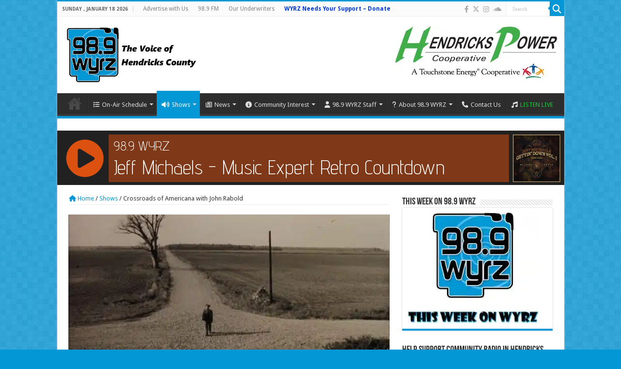

--- FILE ---
content_type: text/html; charset=UTF-8
request_url: https://wyrz.org/crossroads-of-americana-with-john-rabold/
body_size: 26508
content:
<!DOCTYPE html>
<html lang="en-US" prefix="og: http://ogp.me/ns#">
<head>
<meta charset="UTF-8" />
<link rel="profile" href="http://gmpg.org/xfn/11" />
<link rel="pingback" href="https://wyrz.org/xmlrpc.php" />

<!--/ Open Graphite /-->
<meta property="og:locale" content="en_US" />
<meta property="og:type" content="" />
<meta property="og:url" content="https://wyrz.org/crossroads-of-americana-with-john-rabold/" />
<meta property="og:title" content="" />
<meta property="og:description" content="Welcome to the Crossroads of Americana. After hearing a show while driving through North Carolina in 2017, John Rabold realized “Smokestack Lightning” needed to be rebranded with a different sound and image. It took about five years for opportunities to flourish. Here, weekly, you will hear traditional and outlaw country, country influenced rock, and alternative …" />
<meta property="og:site_name" content="WYRZ.org" />
<meta property="og:image" content="https://wyrz.org/wp-content/uploads/2022/04/Crossroads-of-Americana.jpg" />
<meta property="og:image:width" content="742" />
<meta property="og:image:height" content="417" />

<meta itemprop="description" content="Welcome to the Crossroads of Americana. After hearing a show while driving through North Carolina in 2017, John Rabold realized “Smokestack Lightning” needed to be rebranded with a different sound and image. It took about five years for opportunities to flourish. Here, weekly, you will hear traditional and outlaw country, country influenced rock, and alternative …" />
<meta itemprop="image" content="https://wyrz.org/wp-content/uploads/2022/04/Crossroads-of-Americana.jpg" />

<meta name="twitter:card" content="summary_large_image" />
<meta name="twitter:url" content="https://wyrz.org/crossroads-of-americana-with-john-rabold/" />
<meta name="twitter:title" content="" />
<meta name="twitter:description" content="Welcome to the Crossroads of Americana. After hearing a show while driving through North Carolina in 2017, John Rabold realized “Smokestack Lightning” needed to be rebranded with a different sound and image. It took about five years for opportunities to flourish. Here, weekly, you will hear traditional and outlaw country, country influenced rock, and alternative …" />
<meta name="twitter:image" content="https://wyrz.org/wp-content/uploads/2022/04/Crossroads-of-Americana.jpg" />
<meta name="twitter:creator" content="@wyrz989" />
<meta name="twitter:site" content="WYRZ.org" />
<!--/ Open Graphite End /-->

<meta property="og:title" content="Crossroads of Americana with John Rabold - WYRZ.org"/>
<meta property="og:type" content="article"/>
<meta property="og:description" content="J.R. (John Rabold) Welcome to the Crossroads of Americana with Brownsburg’s own John Rabold. For 30"/>
<meta property="og:url" content="https://wyrz.org/crossroads-of-americana-with-john-rabold/"/>
<meta property="og:site_name" content="WYRZ.org"/>
<meta property="og:image" content="https://wyrz.org/wp-content/uploads/2022/04/Crossroads-of-Americana.jpg" />
<meta name='robots' content='index, follow, max-image-preview:large, max-snippet:-1, max-video-preview:-1' />

	<!-- This site is optimized with the Yoast SEO plugin v26.7 - https://yoast.com/wordpress/plugins/seo/ -->
	<title>Crossroads of Americana with John Rabold - WYRZ.org</title>
	<link rel="canonical" href="https://wyrz.org/crossroads-of-americana-with-john-rabold/" />
	<meta name="twitter:card" content="summary_large_image" />
	<meta name="twitter:title" content="Crossroads of Americana with John Rabold - WYRZ.org" />
	<meta name="twitter:description" content="J.R. (John Rabold) Welcome to the Crossroads of Americana with Brownsburg’s own John Rabold. For 30 years, J.R. had a vision of doing a show that brought country music and &hellip;" />
	<meta name="twitter:image" content="https://wyrz.org/wp-content/uploads/2022/04/Crossroads-of-Americana.jpg" />
	<meta name="twitter:creator" content="@WYRZ989" />
	<meta name="twitter:site" content="@WYRZ989" />
	<meta name="twitter:label1" content="Written by" />
	<meta name="twitter:data1" content="Brian Scott" />
	<meta name="twitter:label2" content="Est. reading time" />
	<meta name="twitter:data2" content="2 minutes" />
	<script type="application/ld+json" class="yoast-schema-graph">{"@context":"https://schema.org","@graph":[{"@type":"Article","@id":"https://wyrz.org/crossroads-of-americana-with-john-rabold/#article","isPartOf":{"@id":"https://wyrz.org/crossroads-of-americana-with-john-rabold/"},"author":{"name":"Brian Scott","@id":"https://wyrz.org/#/schema/person/24d918b6d4b8abdf5c93f8b88fc9b00d"},"headline":"Crossroads of Americana with John Rabold","datePublished":"2022-04-23T23:41:30+00:00","dateModified":"2023-11-21T16:33:56+00:00","mainEntityOfPage":{"@id":"https://wyrz.org/crossroads-of-americana-with-john-rabold/"},"wordCount":207,"commentCount":0,"publisher":{"@id":"https://wyrz.org/#organization"},"image":{"@id":"https://wyrz.org/crossroads-of-americana-with-john-rabold/#primaryimage"},"thumbnailUrl":"https://wyrz.org/wp-content/uploads/2022/04/Crossroads-of-Americana.jpg","articleSection":["Shows"],"inLanguage":"en-US","potentialAction":[{"@type":"CommentAction","name":"Comment","target":["https://wyrz.org/crossroads-of-americana-with-john-rabold/#respond"]}]},{"@type":"WebPage","@id":"https://wyrz.org/crossroads-of-americana-with-john-rabold/","url":"https://wyrz.org/crossroads-of-americana-with-john-rabold/","name":"Crossroads of Americana with John Rabold - WYRZ.org","isPartOf":{"@id":"https://wyrz.org/#website"},"primaryImageOfPage":{"@id":"https://wyrz.org/crossroads-of-americana-with-john-rabold/#primaryimage"},"image":{"@id":"https://wyrz.org/crossroads-of-americana-with-john-rabold/#primaryimage"},"thumbnailUrl":"https://wyrz.org/wp-content/uploads/2022/04/Crossroads-of-Americana.jpg","datePublished":"2022-04-23T23:41:30+00:00","dateModified":"2023-11-21T16:33:56+00:00","breadcrumb":{"@id":"https://wyrz.org/crossroads-of-americana-with-john-rabold/#breadcrumb"},"inLanguage":"en-US","potentialAction":[{"@type":"ReadAction","target":["https://wyrz.org/crossroads-of-americana-with-john-rabold/"]}]},{"@type":"ImageObject","inLanguage":"en-US","@id":"https://wyrz.org/crossroads-of-americana-with-john-rabold/#primaryimage","url":"https://wyrz.org/wp-content/uploads/2022/04/Crossroads-of-Americana.jpg","contentUrl":"https://wyrz.org/wp-content/uploads/2022/04/Crossroads-of-Americana.jpg","width":742,"height":417},{"@type":"BreadcrumbList","@id":"https://wyrz.org/crossroads-of-americana-with-john-rabold/#breadcrumb","itemListElement":[{"@type":"ListItem","position":1,"name":"Home","item":"https://wyrz.org/"},{"@type":"ListItem","position":2,"name":"Crossroads of Americana with John Rabold"}]},{"@type":"WebSite","@id":"https://wyrz.org/#website","url":"https://wyrz.org/","name":"WYRZ.org","description":"98.9 WYRZ - The Voice of Hendricks County","publisher":{"@id":"https://wyrz.org/#organization"},"potentialAction":[{"@type":"SearchAction","target":{"@type":"EntryPoint","urlTemplate":"https://wyrz.org/?s={search_term_string}"},"query-input":{"@type":"PropertyValueSpecification","valueRequired":true,"valueName":"search_term_string"}}],"inLanguage":"en-US"},{"@type":"Organization","@id":"https://wyrz.org/#organization","name":"WYRZ.org","url":"https://wyrz.org/","logo":{"@type":"ImageObject","inLanguage":"en-US","@id":"https://wyrz.org/#/schema/logo/image/","url":"https://wyrz.org/wp-content/uploads/2018/02/WYRZ-Default.jpg","contentUrl":"https://wyrz.org/wp-content/uploads/2018/02/WYRZ-Default.jpg","width":1200,"height":630,"caption":"WYRZ.org"},"image":{"@id":"https://wyrz.org/#/schema/logo/image/"},"sameAs":["https://www.facebook.com/wyrz98.9FM/","https://x.com/WYRZ989","https://www.instagram.com/wyrz989/"]},{"@type":"Person","@id":"https://wyrz.org/#/schema/person/24d918b6d4b8abdf5c93f8b88fc9b00d","name":"Brian Scott","image":{"@type":"ImageObject","inLanguage":"en-US","@id":"https://wyrz.org/#/schema/person/image/","url":"https://secure.gravatar.com/avatar/7964cc6e4b7f5db859b424485dc74e9e4ab8fc92b6210f7ea59045192686fff9?s=96&d=mm&r=g","contentUrl":"https://secure.gravatar.com/avatar/7964cc6e4b7f5db859b424485dc74e9e4ab8fc92b6210f7ea59045192686fff9?s=96&d=mm&r=g","caption":"Brian Scott"},"description":"I play on the radio from 7 am - 1 pm weekdays on 98.9 WYRZ and WYRZ.org. Follow me on twitter @WYRZBrianScott or e-mail me at brian@wyrz.org.","url":"https://wyrz.org/author/brian/"}]}</script>
	<!-- / Yoast SEO plugin. -->


<link rel='dns-prefetch' href='//fonts.googleapis.com' />
<link rel='dns-prefetch' href='//use.fontawesome.com' />
<link rel="alternate" type="application/rss+xml" title="WYRZ.org &raquo; Feed" href="https://wyrz.org/feed/" />
<link rel="alternate" type="application/rss+xml" title="WYRZ.org &raquo; Comments Feed" href="https://wyrz.org/comments/feed/" />
<link rel="alternate" type="text/calendar" title="WYRZ.org &raquo; iCal Feed" href="https://wyrz.org/events/?ical=1" />
<link rel="alternate" type="application/rss+xml" title="WYRZ.org &raquo; Crossroads of Americana with John Rabold Comments Feed" href="https://wyrz.org/crossroads-of-americana-with-john-rabold/feed/" />
<link rel="alternate" title="oEmbed (JSON)" type="application/json+oembed" href="https://wyrz.org/wp-json/oembed/1.0/embed?url=https%3A%2F%2Fwyrz.org%2Fcrossroads-of-americana-with-john-rabold%2F" />
<link rel="alternate" title="oEmbed (XML)" type="text/xml+oembed" href="https://wyrz.org/wp-json/oembed/1.0/embed?url=https%3A%2F%2Fwyrz.org%2Fcrossroads-of-americana-with-john-rabold%2F&#038;format=xml" />
		<!-- This site uses the Google Analytics by MonsterInsights plugin v9.11.1 - Using Analytics tracking - https://www.monsterinsights.com/ -->
							<script src="//www.googletagmanager.com/gtag/js?id=G-NMTF6F2RGF"  data-cfasync="false" data-wpfc-render="false" type="text/javascript" async></script>
			<script data-cfasync="false" data-wpfc-render="false" type="text/javascript">
				var mi_version = '9.11.1';
				var mi_track_user = true;
				var mi_no_track_reason = '';
								var MonsterInsightsDefaultLocations = {"page_location":"https:\/\/wyrz.org\/crossroads-of-americana-with-john-rabold\/"};
								if ( typeof MonsterInsightsPrivacyGuardFilter === 'function' ) {
					var MonsterInsightsLocations = (typeof MonsterInsightsExcludeQuery === 'object') ? MonsterInsightsPrivacyGuardFilter( MonsterInsightsExcludeQuery ) : MonsterInsightsPrivacyGuardFilter( MonsterInsightsDefaultLocations );
				} else {
					var MonsterInsightsLocations = (typeof MonsterInsightsExcludeQuery === 'object') ? MonsterInsightsExcludeQuery : MonsterInsightsDefaultLocations;
				}

								var disableStrs = [
										'ga-disable-G-NMTF6F2RGF',
									];

				/* Function to detect opted out users */
				function __gtagTrackerIsOptedOut() {
					for (var index = 0; index < disableStrs.length; index++) {
						if (document.cookie.indexOf(disableStrs[index] + '=true') > -1) {
							return true;
						}
					}

					return false;
				}

				/* Disable tracking if the opt-out cookie exists. */
				if (__gtagTrackerIsOptedOut()) {
					for (var index = 0; index < disableStrs.length; index++) {
						window[disableStrs[index]] = true;
					}
				}

				/* Opt-out function */
				function __gtagTrackerOptout() {
					for (var index = 0; index < disableStrs.length; index++) {
						document.cookie = disableStrs[index] + '=true; expires=Thu, 31 Dec 2099 23:59:59 UTC; path=/';
						window[disableStrs[index]] = true;
					}
				}

				if ('undefined' === typeof gaOptout) {
					function gaOptout() {
						__gtagTrackerOptout();
					}
				}
								window.dataLayer = window.dataLayer || [];

				window.MonsterInsightsDualTracker = {
					helpers: {},
					trackers: {},
				};
				if (mi_track_user) {
					function __gtagDataLayer() {
						dataLayer.push(arguments);
					}

					function __gtagTracker(type, name, parameters) {
						if (!parameters) {
							parameters = {};
						}

						if (parameters.send_to) {
							__gtagDataLayer.apply(null, arguments);
							return;
						}

						if (type === 'event') {
														parameters.send_to = monsterinsights_frontend.v4_id;
							var hookName = name;
							if (typeof parameters['event_category'] !== 'undefined') {
								hookName = parameters['event_category'] + ':' + name;
							}

							if (typeof MonsterInsightsDualTracker.trackers[hookName] !== 'undefined') {
								MonsterInsightsDualTracker.trackers[hookName](parameters);
							} else {
								__gtagDataLayer('event', name, parameters);
							}
							
						} else {
							__gtagDataLayer.apply(null, arguments);
						}
					}

					__gtagTracker('js', new Date());
					__gtagTracker('set', {
						'developer_id.dZGIzZG': true,
											});
					if ( MonsterInsightsLocations.page_location ) {
						__gtagTracker('set', MonsterInsightsLocations);
					}
										__gtagTracker('config', 'G-NMTF6F2RGF', {"forceSSL":"true","link_attribution":"true"} );
										window.gtag = __gtagTracker;										(function () {
						/* https://developers.google.com/analytics/devguides/collection/analyticsjs/ */
						/* ga and __gaTracker compatibility shim. */
						var noopfn = function () {
							return null;
						};
						var newtracker = function () {
							return new Tracker();
						};
						var Tracker = function () {
							return null;
						};
						var p = Tracker.prototype;
						p.get = noopfn;
						p.set = noopfn;
						p.send = function () {
							var args = Array.prototype.slice.call(arguments);
							args.unshift('send');
							__gaTracker.apply(null, args);
						};
						var __gaTracker = function () {
							var len = arguments.length;
							if (len === 0) {
								return;
							}
							var f = arguments[len - 1];
							if (typeof f !== 'object' || f === null || typeof f.hitCallback !== 'function') {
								if ('send' === arguments[0]) {
									var hitConverted, hitObject = false, action;
									if ('event' === arguments[1]) {
										if ('undefined' !== typeof arguments[3]) {
											hitObject = {
												'eventAction': arguments[3],
												'eventCategory': arguments[2],
												'eventLabel': arguments[4],
												'value': arguments[5] ? arguments[5] : 1,
											}
										}
									}
									if ('pageview' === arguments[1]) {
										if ('undefined' !== typeof arguments[2]) {
											hitObject = {
												'eventAction': 'page_view',
												'page_path': arguments[2],
											}
										}
									}
									if (typeof arguments[2] === 'object') {
										hitObject = arguments[2];
									}
									if (typeof arguments[5] === 'object') {
										Object.assign(hitObject, arguments[5]);
									}
									if ('undefined' !== typeof arguments[1].hitType) {
										hitObject = arguments[1];
										if ('pageview' === hitObject.hitType) {
											hitObject.eventAction = 'page_view';
										}
									}
									if (hitObject) {
										action = 'timing' === arguments[1].hitType ? 'timing_complete' : hitObject.eventAction;
										hitConverted = mapArgs(hitObject);
										__gtagTracker('event', action, hitConverted);
									}
								}
								return;
							}

							function mapArgs(args) {
								var arg, hit = {};
								var gaMap = {
									'eventCategory': 'event_category',
									'eventAction': 'event_action',
									'eventLabel': 'event_label',
									'eventValue': 'event_value',
									'nonInteraction': 'non_interaction',
									'timingCategory': 'event_category',
									'timingVar': 'name',
									'timingValue': 'value',
									'timingLabel': 'event_label',
									'page': 'page_path',
									'location': 'page_location',
									'title': 'page_title',
									'referrer' : 'page_referrer',
								};
								for (arg in args) {
																		if (!(!args.hasOwnProperty(arg) || !gaMap.hasOwnProperty(arg))) {
										hit[gaMap[arg]] = args[arg];
									} else {
										hit[arg] = args[arg];
									}
								}
								return hit;
							}

							try {
								f.hitCallback();
							} catch (ex) {
							}
						};
						__gaTracker.create = newtracker;
						__gaTracker.getByName = newtracker;
						__gaTracker.getAll = function () {
							return [];
						};
						__gaTracker.remove = noopfn;
						__gaTracker.loaded = true;
						window['__gaTracker'] = __gaTracker;
					})();
									} else {
										console.log("");
					(function () {
						function __gtagTracker() {
							return null;
						}

						window['__gtagTracker'] = __gtagTracker;
						window['gtag'] = __gtagTracker;
					})();
									}
			</script>
							<!-- / Google Analytics by MonsterInsights -->
		<style id='wp-img-auto-sizes-contain-inline-css' type='text/css'>
img:is([sizes=auto i],[sizes^="auto," i]){contain-intrinsic-size:3000px 1500px}
/*# sourceURL=wp-img-auto-sizes-contain-inline-css */
</style>
<link rel='stylesheet' id='wpra-lightbox-css' href='https://wyrz.org/wp-content/plugins/wp-rss-aggregator/core/css/jquery-colorbox.css' type='text/css' media='all' />
<style id='wp-emoji-styles-inline-css' type='text/css'>

	img.wp-smiley, img.emoji {
		display: inline !important;
		border: none !important;
		box-shadow: none !important;
		height: 1em !important;
		width: 1em !important;
		margin: 0 0.07em !important;
		vertical-align: -0.1em !important;
		background: none !important;
		padding: 0 !important;
	}
/*# sourceURL=wp-emoji-styles-inline-css */
</style>
<link rel='stylesheet' id='wp-block-library-css' href='https://wyrz.org/wp-includes/css/dist/block-library/style.min.css' type='text/css' media='all' />
<style id='wp-block-embed-inline-css' type='text/css'>
.wp-block-embed.alignleft,.wp-block-embed.alignright,.wp-block[data-align=left]>[data-type="core/embed"],.wp-block[data-align=right]>[data-type="core/embed"]{max-width:360px;width:100%}.wp-block-embed.alignleft .wp-block-embed__wrapper,.wp-block-embed.alignright .wp-block-embed__wrapper,.wp-block[data-align=left]>[data-type="core/embed"] .wp-block-embed__wrapper,.wp-block[data-align=right]>[data-type="core/embed"] .wp-block-embed__wrapper{min-width:280px}.wp-block-cover .wp-block-embed{min-height:240px;min-width:320px}.wp-block-embed{overflow-wrap:break-word}.wp-block-embed :where(figcaption){margin-bottom:1em;margin-top:.5em}.wp-block-embed iframe{max-width:100%}.wp-block-embed__wrapper{position:relative}.wp-embed-responsive .wp-has-aspect-ratio .wp-block-embed__wrapper:before{content:"";display:block;padding-top:50%}.wp-embed-responsive .wp-has-aspect-ratio iframe{bottom:0;height:100%;left:0;position:absolute;right:0;top:0;width:100%}.wp-embed-responsive .wp-embed-aspect-21-9 .wp-block-embed__wrapper:before{padding-top:42.85%}.wp-embed-responsive .wp-embed-aspect-18-9 .wp-block-embed__wrapper:before{padding-top:50%}.wp-embed-responsive .wp-embed-aspect-16-9 .wp-block-embed__wrapper:before{padding-top:56.25%}.wp-embed-responsive .wp-embed-aspect-4-3 .wp-block-embed__wrapper:before{padding-top:75%}.wp-embed-responsive .wp-embed-aspect-1-1 .wp-block-embed__wrapper:before{padding-top:100%}.wp-embed-responsive .wp-embed-aspect-9-16 .wp-block-embed__wrapper:before{padding-top:177.77%}.wp-embed-responsive .wp-embed-aspect-1-2 .wp-block-embed__wrapper:before{padding-top:200%}
/*# sourceURL=https://wyrz.org/wp-includes/blocks/embed/style.min.css */
</style>
<style id='global-styles-inline-css' type='text/css'>
:root{--wp--preset--aspect-ratio--square: 1;--wp--preset--aspect-ratio--4-3: 4/3;--wp--preset--aspect-ratio--3-4: 3/4;--wp--preset--aspect-ratio--3-2: 3/2;--wp--preset--aspect-ratio--2-3: 2/3;--wp--preset--aspect-ratio--16-9: 16/9;--wp--preset--aspect-ratio--9-16: 9/16;--wp--preset--color--black: #000000;--wp--preset--color--cyan-bluish-gray: #abb8c3;--wp--preset--color--white: #ffffff;--wp--preset--color--pale-pink: #f78da7;--wp--preset--color--vivid-red: #cf2e2e;--wp--preset--color--luminous-vivid-orange: #ff6900;--wp--preset--color--luminous-vivid-amber: #fcb900;--wp--preset--color--light-green-cyan: #7bdcb5;--wp--preset--color--vivid-green-cyan: #00d084;--wp--preset--color--pale-cyan-blue: #8ed1fc;--wp--preset--color--vivid-cyan-blue: #0693e3;--wp--preset--color--vivid-purple: #9b51e0;--wp--preset--gradient--vivid-cyan-blue-to-vivid-purple: linear-gradient(135deg,rgb(6,147,227) 0%,rgb(155,81,224) 100%);--wp--preset--gradient--light-green-cyan-to-vivid-green-cyan: linear-gradient(135deg,rgb(122,220,180) 0%,rgb(0,208,130) 100%);--wp--preset--gradient--luminous-vivid-amber-to-luminous-vivid-orange: linear-gradient(135deg,rgb(252,185,0) 0%,rgb(255,105,0) 100%);--wp--preset--gradient--luminous-vivid-orange-to-vivid-red: linear-gradient(135deg,rgb(255,105,0) 0%,rgb(207,46,46) 100%);--wp--preset--gradient--very-light-gray-to-cyan-bluish-gray: linear-gradient(135deg,rgb(238,238,238) 0%,rgb(169,184,195) 100%);--wp--preset--gradient--cool-to-warm-spectrum: linear-gradient(135deg,rgb(74,234,220) 0%,rgb(151,120,209) 20%,rgb(207,42,186) 40%,rgb(238,44,130) 60%,rgb(251,105,98) 80%,rgb(254,248,76) 100%);--wp--preset--gradient--blush-light-purple: linear-gradient(135deg,rgb(255,206,236) 0%,rgb(152,150,240) 100%);--wp--preset--gradient--blush-bordeaux: linear-gradient(135deg,rgb(254,205,165) 0%,rgb(254,45,45) 50%,rgb(107,0,62) 100%);--wp--preset--gradient--luminous-dusk: linear-gradient(135deg,rgb(255,203,112) 0%,rgb(199,81,192) 50%,rgb(65,88,208) 100%);--wp--preset--gradient--pale-ocean: linear-gradient(135deg,rgb(255,245,203) 0%,rgb(182,227,212) 50%,rgb(51,167,181) 100%);--wp--preset--gradient--electric-grass: linear-gradient(135deg,rgb(202,248,128) 0%,rgb(113,206,126) 100%);--wp--preset--gradient--midnight: linear-gradient(135deg,rgb(2,3,129) 0%,rgb(40,116,252) 100%);--wp--preset--font-size--small: 13px;--wp--preset--font-size--medium: 20px;--wp--preset--font-size--large: 36px;--wp--preset--font-size--x-large: 42px;--wp--preset--spacing--20: 0.44rem;--wp--preset--spacing--30: 0.67rem;--wp--preset--spacing--40: 1rem;--wp--preset--spacing--50: 1.5rem;--wp--preset--spacing--60: 2.25rem;--wp--preset--spacing--70: 3.38rem;--wp--preset--spacing--80: 5.06rem;--wp--preset--shadow--natural: 6px 6px 9px rgba(0, 0, 0, 0.2);--wp--preset--shadow--deep: 12px 12px 50px rgba(0, 0, 0, 0.4);--wp--preset--shadow--sharp: 6px 6px 0px rgba(0, 0, 0, 0.2);--wp--preset--shadow--outlined: 6px 6px 0px -3px rgb(255, 255, 255), 6px 6px rgb(0, 0, 0);--wp--preset--shadow--crisp: 6px 6px 0px rgb(0, 0, 0);}:where(.is-layout-flex){gap: 0.5em;}:where(.is-layout-grid){gap: 0.5em;}body .is-layout-flex{display: flex;}.is-layout-flex{flex-wrap: wrap;align-items: center;}.is-layout-flex > :is(*, div){margin: 0;}body .is-layout-grid{display: grid;}.is-layout-grid > :is(*, div){margin: 0;}:where(.wp-block-columns.is-layout-flex){gap: 2em;}:where(.wp-block-columns.is-layout-grid){gap: 2em;}:where(.wp-block-post-template.is-layout-flex){gap: 1.25em;}:where(.wp-block-post-template.is-layout-grid){gap: 1.25em;}.has-black-color{color: var(--wp--preset--color--black) !important;}.has-cyan-bluish-gray-color{color: var(--wp--preset--color--cyan-bluish-gray) !important;}.has-white-color{color: var(--wp--preset--color--white) !important;}.has-pale-pink-color{color: var(--wp--preset--color--pale-pink) !important;}.has-vivid-red-color{color: var(--wp--preset--color--vivid-red) !important;}.has-luminous-vivid-orange-color{color: var(--wp--preset--color--luminous-vivid-orange) !important;}.has-luminous-vivid-amber-color{color: var(--wp--preset--color--luminous-vivid-amber) !important;}.has-light-green-cyan-color{color: var(--wp--preset--color--light-green-cyan) !important;}.has-vivid-green-cyan-color{color: var(--wp--preset--color--vivid-green-cyan) !important;}.has-pale-cyan-blue-color{color: var(--wp--preset--color--pale-cyan-blue) !important;}.has-vivid-cyan-blue-color{color: var(--wp--preset--color--vivid-cyan-blue) !important;}.has-vivid-purple-color{color: var(--wp--preset--color--vivid-purple) !important;}.has-black-background-color{background-color: var(--wp--preset--color--black) !important;}.has-cyan-bluish-gray-background-color{background-color: var(--wp--preset--color--cyan-bluish-gray) !important;}.has-white-background-color{background-color: var(--wp--preset--color--white) !important;}.has-pale-pink-background-color{background-color: var(--wp--preset--color--pale-pink) !important;}.has-vivid-red-background-color{background-color: var(--wp--preset--color--vivid-red) !important;}.has-luminous-vivid-orange-background-color{background-color: var(--wp--preset--color--luminous-vivid-orange) !important;}.has-luminous-vivid-amber-background-color{background-color: var(--wp--preset--color--luminous-vivid-amber) !important;}.has-light-green-cyan-background-color{background-color: var(--wp--preset--color--light-green-cyan) !important;}.has-vivid-green-cyan-background-color{background-color: var(--wp--preset--color--vivid-green-cyan) !important;}.has-pale-cyan-blue-background-color{background-color: var(--wp--preset--color--pale-cyan-blue) !important;}.has-vivid-cyan-blue-background-color{background-color: var(--wp--preset--color--vivid-cyan-blue) !important;}.has-vivid-purple-background-color{background-color: var(--wp--preset--color--vivid-purple) !important;}.has-black-border-color{border-color: var(--wp--preset--color--black) !important;}.has-cyan-bluish-gray-border-color{border-color: var(--wp--preset--color--cyan-bluish-gray) !important;}.has-white-border-color{border-color: var(--wp--preset--color--white) !important;}.has-pale-pink-border-color{border-color: var(--wp--preset--color--pale-pink) !important;}.has-vivid-red-border-color{border-color: var(--wp--preset--color--vivid-red) !important;}.has-luminous-vivid-orange-border-color{border-color: var(--wp--preset--color--luminous-vivid-orange) !important;}.has-luminous-vivid-amber-border-color{border-color: var(--wp--preset--color--luminous-vivid-amber) !important;}.has-light-green-cyan-border-color{border-color: var(--wp--preset--color--light-green-cyan) !important;}.has-vivid-green-cyan-border-color{border-color: var(--wp--preset--color--vivid-green-cyan) !important;}.has-pale-cyan-blue-border-color{border-color: var(--wp--preset--color--pale-cyan-blue) !important;}.has-vivid-cyan-blue-border-color{border-color: var(--wp--preset--color--vivid-cyan-blue) !important;}.has-vivid-purple-border-color{border-color: var(--wp--preset--color--vivid-purple) !important;}.has-vivid-cyan-blue-to-vivid-purple-gradient-background{background: var(--wp--preset--gradient--vivid-cyan-blue-to-vivid-purple) !important;}.has-light-green-cyan-to-vivid-green-cyan-gradient-background{background: var(--wp--preset--gradient--light-green-cyan-to-vivid-green-cyan) !important;}.has-luminous-vivid-amber-to-luminous-vivid-orange-gradient-background{background: var(--wp--preset--gradient--luminous-vivid-amber-to-luminous-vivid-orange) !important;}.has-luminous-vivid-orange-to-vivid-red-gradient-background{background: var(--wp--preset--gradient--luminous-vivid-orange-to-vivid-red) !important;}.has-very-light-gray-to-cyan-bluish-gray-gradient-background{background: var(--wp--preset--gradient--very-light-gray-to-cyan-bluish-gray) !important;}.has-cool-to-warm-spectrum-gradient-background{background: var(--wp--preset--gradient--cool-to-warm-spectrum) !important;}.has-blush-light-purple-gradient-background{background: var(--wp--preset--gradient--blush-light-purple) !important;}.has-blush-bordeaux-gradient-background{background: var(--wp--preset--gradient--blush-bordeaux) !important;}.has-luminous-dusk-gradient-background{background: var(--wp--preset--gradient--luminous-dusk) !important;}.has-pale-ocean-gradient-background{background: var(--wp--preset--gradient--pale-ocean) !important;}.has-electric-grass-gradient-background{background: var(--wp--preset--gradient--electric-grass) !important;}.has-midnight-gradient-background{background: var(--wp--preset--gradient--midnight) !important;}.has-small-font-size{font-size: var(--wp--preset--font-size--small) !important;}.has-medium-font-size{font-size: var(--wp--preset--font-size--medium) !important;}.has-large-font-size{font-size: var(--wp--preset--font-size--large) !important;}.has-x-large-font-size{font-size: var(--wp--preset--font-size--x-large) !important;}
/*# sourceURL=global-styles-inline-css */
</style>

<style id='classic-theme-styles-inline-css' type='text/css'>
/*! This file is auto-generated */
.wp-block-button__link{color:#fff;background-color:#32373c;border-radius:9999px;box-shadow:none;text-decoration:none;padding:calc(.667em + 2px) calc(1.333em + 2px);font-size:1.125em}.wp-block-file__button{background:#32373c;color:#fff;text-decoration:none}
/*# sourceURL=/wp-includes/css/classic-themes.min.css */
</style>
<style id='font-awesome-svg-styles-default-inline-css' type='text/css'>
.svg-inline--fa {
  display: inline-block;
  height: 1em;
  overflow: visible;
  vertical-align: -.125em;
}
/*# sourceURL=font-awesome-svg-styles-default-inline-css */
</style>
<link rel='stylesheet' id='font-awesome-svg-styles-css' href='http://wyrz.org/wp-content/uploads/font-awesome/v6.4.2/css/svg-with-js.css' type='text/css' media='all' />
<style id='font-awesome-svg-styles-inline-css' type='text/css'>
   .wp-block-font-awesome-icon svg::before,
   .wp-rich-text-font-awesome-icon svg::before {content: unset;}
/*# sourceURL=font-awesome-svg-styles-inline-css */
</style>
<link rel='stylesheet' id='contact-form-7-css' href='https://wyrz.org/wp-content/plugins/contact-form-7/includes/css/styles.css' type='text/css' media='all' />
<link rel='stylesheet' id='xmascount-styles-css' href='https://wyrz.org/wp-content/plugins/santas-christmas-countdown/css/cw_xmascount-styles.css' type='text/css' media='all' />
<link rel='stylesheet' id='survey-maker-min-css' href='https://wyrz.org/wp-content/plugins/survey-maker/public/css/survey-maker-public-min.css' type='text/css' media='all' />
<link rel='stylesheet' id='taqyeem-buttons-style-css' href='https://wyrz.org/wp-content/plugins/taqyeem-buttons/assets/style.css' type='text/css' media='all' />
<link rel='stylesheet' id='taqyeem-style-css' href='https://wyrz.org/wp-content/plugins/taqyeem/style.css' type='text/css' media='all' />
<link rel='stylesheet' id='tie-style-css' href='https://wyrz.org/wp-content/themes/sahifa/style.css' type='text/css' media='all' />
<link rel='stylesheet' id='tie-ilightbox-skin-css' href='https://wyrz.org/wp-content/themes/sahifa/css/ilightbox/metro-black-skin/skin.css' type='text/css' media='all' />
<link rel='stylesheet' id='Droid+Sans-css' href='https://fonts.googleapis.com/css?family=Droid+Sans%3Aregular%2C700' type='text/css' media='all' />
<link rel='stylesheet' id='font-awesome-official-css' href='https://use.fontawesome.com/releases/v6.4.2/css/all.css' type='text/css' media='all' integrity="sha384-blOohCVdhjmtROpu8+CfTnUWham9nkX7P7OZQMst+RUnhtoY/9qemFAkIKOYxDI3" crossorigin="anonymous" />
<link rel='stylesheet' id='font-awesome-official-v4shim-css' href='https://use.fontawesome.com/releases/v6.4.2/css/v4-shims.css' type='text/css' media='all' integrity="sha384-IqMDcR2qh8kGcGdRrxwop5R2GiUY5h8aDR/LhYxPYiXh3sAAGGDkFvFqWgFvTsTd" crossorigin="anonymous" />
<link rel='stylesheet' id='wp-block-image-css' href='https://wyrz.org/wp-includes/blocks/image/style.min.css' type='text/css' media='all' />
<link rel='stylesheet' id='wp-block-paragraph-css' href='https://wyrz.org/wp-includes/blocks/paragraph/style.min.css' type='text/css' media='all' />
<!--n2css--><!--n2js--><script type="text/javascript" src="https://wyrz.org/wp-content/plugins/google-analytics-for-wordpress/assets/js/frontend-gtag.min.js" id="monsterinsights-frontend-script-js" async="async" data-wp-strategy="async"></script>
<script data-cfasync="false" data-wpfc-render="false" type="text/javascript" id='monsterinsights-frontend-script-js-extra'>/* <![CDATA[ */
var monsterinsights_frontend = {"js_events_tracking":"true","download_extensions":"doc,pdf,ppt,zip,xls,docx,pptx,xlsx","inbound_paths":"[{\"path\":\"\\\/go\\\/\",\"label\":\"affiliate\"},{\"path\":\"\\\/recommend\\\/\",\"label\":\"affiliate\"}]","home_url":"https:\/\/wyrz.org","hash_tracking":"false","v4_id":"G-NMTF6F2RGF"};/* ]]> */
</script>
<script type="text/javascript" src="https://wyrz.org/wp-content/plugins/santas-christmas-countdown/scripts/scriptfile.js" id="xmascount-scripts-js"></script>
<script type="text/javascript" src="https://wyrz.org/wp-includes/js/jquery/jquery.min.js" id="jquery-core-js"></script>
<script type="text/javascript" src="https://wyrz.org/wp-includes/js/jquery/jquery-migrate.min.js" id="jquery-migrate-js"></script>
<script type="text/javascript" src="https://wyrz.org/wp-content/plugins/taqyeem/js/tie.js" id="taqyeem-main-js"></script>
<script type="text/javascript" src="https://wyrz.org/wp-content/plugins/google-analyticator/external-tracking.min.js" id="ga-external-tracking-js"></script>
<link rel="https://api.w.org/" href="https://wyrz.org/wp-json/" /><link rel="alternate" title="JSON" type="application/json" href="https://wyrz.org/wp-json/wp/v2/posts/25412" /><link rel="EditURI" type="application/rsd+xml" title="RSD" href="https://wyrz.org/xmlrpc.php?rsd" />

<link rel='shortlink' href='https://wyrz.org/?p=25412' />
<style type="text/css">
.feedzy-rss-link-icon:after {
	content: url("https://wyrz.org/wp-content/plugins/feedzy-rss-feeds/img/external-link.png");
	margin-left: 3px;
}
</style>
		<script type='text/javascript'>
/* <![CDATA[ */
var taqyeem = {"ajaxurl":"https://wyrz.org/wp-admin/admin-ajax.php" , "your_rating":"Your Rating:"};
/* ]]> */
</script>

<style type="text/css" media="screen">

</style>
<script type="text/javascript">
(function(url){
	if(/(?:Chrome\/26\.0\.1410\.63 Safari\/537\.31|WordfenceTestMonBot)/.test(navigator.userAgent)){ return; }
	var addEvent = function(evt, handler) {
		if (window.addEventListener) {
			document.addEventListener(evt, handler, false);
		} else if (window.attachEvent) {
			document.attachEvent('on' + evt, handler);
		}
	};
	var removeEvent = function(evt, handler) {
		if (window.removeEventListener) {
			document.removeEventListener(evt, handler, false);
		} else if (window.detachEvent) {
			document.detachEvent('on' + evt, handler);
		}
	};
	var evts = 'contextmenu dblclick drag dragend dragenter dragleave dragover dragstart drop keydown keypress keyup mousedown mousemove mouseout mouseover mouseup mousewheel scroll'.split(' ');
	var logHuman = function() {
		if (window.wfLogHumanRan) { return; }
		window.wfLogHumanRan = true;
		var wfscr = document.createElement('script');
		wfscr.type = 'text/javascript';
		wfscr.async = true;
		wfscr.src = url + '&r=' + Math.random();
		(document.getElementsByTagName('head')[0]||document.getElementsByTagName('body')[0]).appendChild(wfscr);
		for (var i = 0; i < evts.length; i++) {
			removeEvent(evts[i], logHuman);
		}
	};
	for (var i = 0; i < evts.length; i++) {
		addEvent(evts[i], logHuman);
	}
})('//wyrz.org/?wordfence_lh=1&hid=9BAC25B8A99F3ADF5A3AACAB76F34D7C');
</script><meta name="tec-api-version" content="v1"><meta name="tec-api-origin" content="https://wyrz.org"><link rel="alternate" href="https://wyrz.org/wp-json/tribe/events/v1/" /><link rel="shortcut icon" href="https://wyrz.org/wp-content/uploads/2023/11/WYRZ-Alexa.png" title="Favicon" />
<!--[if IE]>
<script type="text/javascript">jQuery(document).ready(function (){ jQuery(".menu-item").has("ul").children("a").attr("aria-haspopup", "true");});</script>
<![endif]-->
<!--[if lt IE 9]>
<script src="https://wyrz.org/wp-content/themes/sahifa/js/html5.js"></script>
<script src="https://wyrz.org/wp-content/themes/sahifa/js/selectivizr-min.js"></script>
<![endif]-->
<!--[if IE 9]>
<link rel="stylesheet" type="text/css" media="all" href="https://wyrz.org/wp-content/themes/sahifa/css/ie9.css" />
<![endif]-->
<!--[if IE 8]>
<link rel="stylesheet" type="text/css" media="all" href="https://wyrz.org/wp-content/themes/sahifa/css/ie8.css" />
<![endif]-->
<!--[if IE 7]>
<link rel="stylesheet" type="text/css" media="all" href="https://wyrz.org/wp-content/themes/sahifa/css/ie7.css" />
<![endif]-->


<meta name="viewport" content="width=device-width, initial-scale=1.0" />
<link rel="apple-touch-icon-precomposed" sizes="144x144" href="https://wyrz.org/wp-content/uploads/2023/11/WYRZ-Alexa.png" />
<link rel="apple-touch-icon-precomposed" sizes="120x120" href="https://wyrz.org/wp-content/uploads/2023/11/WYRZ-Alexa.png" />
<link rel="apple-touch-icon-precomposed" sizes="72x72" href="https://wyrz.org/wp-content/uploads/2023/11/WYRZ-Alexa.png" />
<link rel="apple-touch-icon-precomposed" href="https://wyrz.org/wp-content/uploads/2023/11/WYRZ-Alexa.png" />

<meta name="google-site-verification" content="p3JhP_nIVCuQEa2Jc1Df0_zXmz0RsX6UWgfAZQTYbbY" />

<style type="text/css" media="screen">

body{
	font-family: 'Droid Sans';
}

::-webkit-scrollbar {
	width: 8px;
	height:8px;
}


::-moz-selection { background: #0397d6;}
::selection { background: #0397d6; }
#main-nav,
.cat-box-content,
#sidebar .widget-container,
.post-listing,
#commentform {
	border-bottom-color: #0397d6;
}

.search-block .search-button,
#topcontrol,
#main-nav ul li.current-menu-item a,
#main-nav ul li.current-menu-item a:hover,
#main-nav ul li.current_page_parent a,
#main-nav ul li.current_page_parent a:hover,
#main-nav ul li.current-menu-parent a,
#main-nav ul li.current-menu-parent a:hover,
#main-nav ul li.current-page-ancestor a,
#main-nav ul li.current-page-ancestor a:hover,
.pagination span.current,
.share-post span.share-text,
.flex-control-paging li a.flex-active,
.ei-slider-thumbs li.ei-slider-element,
.review-percentage .review-item span span,
.review-final-score,
.button,
a.button,
a.more-link,
#main-content input[type="submit"],
.form-submit #submit,
#login-form .login-button,
.widget-feedburner .feedburner-subscribe,
input[type="submit"],
#buddypress button,
#buddypress a.button,
#buddypress input[type=submit],
#buddypress input[type=reset],
#buddypress ul.button-nav li a,
#buddypress div.generic-button a,
#buddypress .comment-reply-link,
#buddypress div.item-list-tabs ul li a span,
#buddypress div.item-list-tabs ul li.selected a,
#buddypress div.item-list-tabs ul li.current a,
#buddypress #members-directory-form div.item-list-tabs ul li.selected span,
#members-list-options a.selected,
#groups-list-options a.selected,
body.dark-skin #buddypress div.item-list-tabs ul li a span,
body.dark-skin #buddypress div.item-list-tabs ul li.selected a,
body.dark-skin #buddypress div.item-list-tabs ul li.current a,
body.dark-skin #members-list-options a.selected,
body.dark-skin #groups-list-options a.selected,
.search-block-large .search-button,
#featured-posts .flex-next:hover,
#featured-posts .flex-prev:hover,
a.tie-cart span.shooping-count,
.woocommerce span.onsale,
.woocommerce-page span.onsale ,
.woocommerce .widget_price_filter .ui-slider .ui-slider-handle,
.woocommerce-page .widget_price_filter .ui-slider .ui-slider-handle,
#check-also-close,
a.post-slideshow-next,
a.post-slideshow-prev,
.widget_price_filter .ui-slider .ui-slider-handle,
.quantity .minus:hover,
.quantity .plus:hover,
.mejs-container .mejs-controls .mejs-time-rail .mejs-time-current,
#reading-position-indicator  {
	background-color:#0397d6;
}

::-webkit-scrollbar-thumb{
	background-color:#0397d6 !important;
}

#theme-footer,
#theme-header,
.top-nav ul li.current-menu-item:before,
#main-nav .menu-sub-content ,
#main-nav ul ul,
#check-also-box {
	border-top-color: #0397d6;
}

.search-block:after {
	border-right-color:#0397d6;
}

body.rtl .search-block:after {
	border-left-color:#0397d6;
}

#main-nav ul > li.menu-item-has-children:hover > a:after,
#main-nav ul > li.mega-menu:hover > a:after {
	border-color:transparent transparent #0397d6;
}

.widget.timeline-posts li a:hover,
.widget.timeline-posts li a:hover span.tie-date {
	color: #0397d6;
}

.widget.timeline-posts li a:hover span.tie-date:before {
	background: #0397d6;
	border-color: #0397d6;
}

#order_review,
#order_review_heading {
	border-color: #0397d6;
}


body {
	background-color: #0397d6 !important;
	background-image : url(https://wyrz.org/wp-content/themes/sahifa/images/patterns/body-bg7.png);
	background-position: top center;
}

a:hover {
	color: #0397d6;
}
		
.social-icons.social-colored .fa-brands fa-facebook:before {
	background: #000000 ;
}

.tie-cat-66 a.more-link {background-color:Array;}
.tie-cat-66 .cat-box-content {border-bottom-color:Array; }
			
.single-post a {
    color: #0397d6;
}
.single-post a:hover {
    text-decoration:underline
}</style>

		<script type="text/javascript">
			/* <![CDATA[ */
				var sf_position = '0';
				var sf_templates = "<a href=\"{search_url_escaped}\">View All Results<\/a>";
				var sf_input = '.search-live';
				jQuery(document).ready(function(){
					jQuery(sf_input).ajaxyLiveSearch({"expand":false,"searchUrl":"https:\/\/wyrz.org\/?s=%s","text":"Search","delay":500,"iwidth":180,"width":315,"ajaxUrl":"https:\/\/wyrz.org\/wp-admin\/admin-ajax.php","rtl":0});
					jQuery(".live-search_ajaxy-selective-input").keyup(function() {
						var width = jQuery(this).val().length * 8;
						if(width < 50) {
							width = 50;
						}
						jQuery(this).width(width);
					});
					jQuery(".live-search_ajaxy-selective-search").click(function() {
						jQuery(this).find(".live-search_ajaxy-selective-input").focus();
					});
					jQuery(".live-search_ajaxy-selective-close").click(function() {
						jQuery(this).parent().remove();
					});
				});
			/* ]]> */
		</script>
		<link rel="icon" href="https://wyrz.org/wp-content/uploads/2023/12/cropped-WYRZ-512x512-1-32x32.jpg" sizes="32x32" />
<link rel="icon" href="https://wyrz.org/wp-content/uploads/2023/12/cropped-WYRZ-512x512-1-192x192.jpg" sizes="192x192" />
<link rel="apple-touch-icon" href="https://wyrz.org/wp-content/uploads/2023/12/cropped-WYRZ-512x512-1-180x180.jpg" />
<meta name="msapplication-TileImage" content="https://wyrz.org/wp-content/uploads/2023/12/cropped-WYRZ-512x512-1-270x270.jpg" />
<!-- Google Analytics Tracking by Google Analyticator 6.5.7 -->
<script type="text/javascript">
    var analyticsFileTypes = [];
    var analyticsSnippet = 'disabled';
    var analyticsEventTracking = 'enabled';
</script>
<script type="text/javascript">
	(function(i,s,o,g,r,a,m){i['GoogleAnalyticsObject']=r;i[r]=i[r]||function(){
	(i[r].q=i[r].q||[]).push(arguments)},i[r].l=1*new Date();a=s.createElement(o),
	m=s.getElementsByTagName(o)[0];a.async=1;a.src=g;m.parentNode.insertBefore(a,m)
	})(window,document,'script','//www.google-analytics.com/analytics.js','ga');
	ga('create', 'UA-2211014-32', 'auto');
 
	ga('send', 'pageview');
</script>
<link rel='stylesheet' id='WIYCW-style-css' href='https://wyrz.org/wp-content/plugins/weather-in-any-city-widget/resources/css/WIYCW-style.css' type='text/css' media='all' />
</head>
<body id="top" class="wp-singular post-template-default single single-post postid-25412 single-format-standard wp-theme-sahifa tribe-no-js lazy-enabled">

<div class="wrapper-outer">

	<div class="background-cover"></div>

	<aside id="slide-out">

			<div class="search-mobile">
			<form method="get" id="searchform-mobile" action="https://wyrz.org/">
				<button class="search-button" type="submit" value="Search"><i class="fa fa-search"></i></button>
				<input type="text" id="s-mobile" name="s" title="Search" value="Search" onfocus="if (this.value == 'Search') {this.value = '';}" onblur="if (this.value == '') {this.value = 'Search';}"  />
			</form>
		</div><!-- .search-mobile /-->
	
			<div class="social-icons">
		
		<a class="ttip-none"  title="Facebook" href="https://www.facebook.com/wyrz989" target="_blank"><i class="fa fa-brands fa-facebook"></i></a><a class="ttip-none"  title="Twitter" href="https://twitter.com/WYRZ989" target="_blank"><i class="fa fa-brands fa-x-twitter"></i></a><a class="ttip-none"  title="Instagram" href="https://www.instagram.com/wyrz989/" target="_blank"><i class="fa fa-brands fa-instagram"></i></a><a class="ttip-none"  title="SoundCloud" href="https://soundcloud.com/wyrz_podcasts" target="_blank"><i class="fa fa-brands fa-soundcloud"></i></a>	</div>

	
		<div id="mobile-menu" ></div>
	</aside><!-- #slide-out /-->

		<div id="wrapper" class="boxed-all">
		<div class="inner-wrapper">

		<header id="theme-header" class="theme-header">
						<div id="top-nav" class="top-nav">
				<div class="container">

							<span class="today-date">Sunday , January 18 2026</span>
				<div class="top-menu"><ul id="menu-top" class="menu"><li id="menu-item-686" class="menu-item menu-item-type-post_type menu-item-object-page menu-item-686"><a href="https://wyrz.org/how-to-promote-your-business-on-98-9-wyrz/">Advertise with Us</a></li>
<li id="menu-item-1482" class="menu-item menu-item-type-post_type menu-item-object-page menu-item-1482"><a href="https://wyrz.org/98-9-fm/">98.9 FM</a></li>
<li id="menu-item-1473" class="menu-item menu-item-type-post_type menu-item-object-page menu-item-1473"><a href="https://wyrz.org/our-underwriters/">Our Underwriters</a></li>
<li id="menu-item-1472" class="menu-item menu-item-type-post_type menu-item-object-page menu-item-1472"><a href="https://wyrz.org/98-9-wyrz-needs-your-support-donate/"><strong><font color=”#0397d6″>WYRZ Needs Your Support – Donate</font></Strong></a></li>
</ul></div>
						<div class="search-block">
						<form method="get" id="searchform-header" action="https://wyrz.org/">
							<button class="search-button" type="submit" value="Search"><i class="fa fa-search"></i></button>
							<input class="search-live" type="text" id="s-header" name="s" title="Search" value="Search" onfocus="if (this.value == 'Search') {this.value = '';}" onblur="if (this.value == '') {this.value = 'Search';}"  />
						</form>
					</div><!-- .search-block /-->
			<div class="social-icons">
		
		<a class="ttip-none"  title="Facebook" href="https://www.facebook.com/wyrz989" target="_blank"><i class="fa fa-brands fa-facebook"></i></a><a class="ttip-none"  title="Twitter" href="https://twitter.com/WYRZ989" target="_blank"><i class="fa fa-brands fa-x-twitter"></i></a><a class="ttip-none"  title="Instagram" href="https://www.instagram.com/wyrz989/" target="_blank"><i class="fa fa-brands fa-instagram"></i></a><a class="ttip-none"  title="SoundCloud" href="https://soundcloud.com/wyrz_podcasts" target="_blank"><i class="fa fa-brands fa-soundcloud"></i></a>	</div>

	
	
				</div><!-- .container /-->
			</div><!-- .top-menu /-->
			
		<div class="header-content">

					<a id="slide-out-open" class="slide-out-open" href="#"><span></span></a>
		
			<div class="logo">
			<h2>								<a title="WYRZ.org" href="https://wyrz.org/">
					<picture>
<source type="image/webp" srcset="https://wyrz.org/wp-content/uploads/2024/02/WYRZ-Landscape.jpg.webp"/>
<img src="https://wyrz.org/wp-content/uploads/2024/02/WYRZ-Landscape.jpg" alt="WYRZ.org" width="275" height="275"/>
</picture>
<strong>WYRZ.org 98.9 WYRZ &#8211; The Voice of Hendricks County</strong>
				</a>
			</h2>			</div><!-- .logo /-->
<script type="text/javascript">
jQuery(document).ready(function($) {
	var retina = window.devicePixelRatio > 1 ? true : false;
	if(retina) {
       	jQuery('#theme-header .logo img').attr('src',		'https://wyrz.org/wp-content/uploads/2024/02/WYRZ-Landscape.jpg');
       	jQuery('#theme-header .logo img').attr('width',		'275');
       	jQuery('#theme-header .logo img').attr('height',	'275');
	}
});
</script>
			<div class="e3lan e3lan-top">
			<a href="https://hendrickspower.com/" title="" target="_blank">
				<picture>
<source type="image/webp" srcset="https://wyrz.org/wp-content/uploads/2024/08/MemPageHeader_hendricks-power-logo.png.webp"/>
<img src="https://wyrz.org/wp-content/uploads/2024/08/MemPageHeader_hendricks-power-logo.png" alt=""/>
</picture>

			</a>
				</div>			<div class="clear"></div>

		</div>
													<nav id="main-nav" class="fixed-enabled">
				<div class="container">

				
					<div class="main-menu"><ul id="menu-main-menu" class="menu"><li id="menu-item-635" class="menu-item menu-item-type-custom menu-item-object-custom menu-item-home menu-item-635"><a href="https://wyrz.org">Home</a></li>
<li id="menu-item-1913" class="menu-item menu-item-type-custom menu-item-object-custom menu-item-has-children menu-item-1913"><a href="#"><i class="fa fa-list"></i>On-Air Schedule</a>
<ul class="sub-menu menu-sub-content">
	<li id="menu-item-22969" class="menu-item menu-item-type-post_type menu-item-object-post menu-item-22969"><a href="https://wyrz.org/this-week-on-98-9-wyrz/"><i class="fa fa-microphone"></i>This Week on 98.9 WYRZ</a></li>
	<li id="menu-item-10852" class="menu-item menu-item-type-post_type menu-item-object-post menu-item-10852"><a href="https://wyrz.org/98-9-wyrz-on-air-schedule/"><i class="fa fa-list"></i>98.9 WYRZ On-Air Schedule</a></li>
	<li id="menu-item-12415" class="menu-item menu-item-type-taxonomy menu-item-object-category menu-item-12415"><a href="https://wyrz.org/category/remote/"><i class="fa fa-microphone"></i>Live Remote Schedule</a></li>
</ul>
</li>
<li id="menu-item-1435" class="menu-item menu-item-type-taxonomy menu-item-object-category current-post-ancestor current-menu-parent current-post-parent menu-item-has-children menu-item-1435"><a href="https://wyrz.org/category/shows/"><i class="fa fa-volume-up"></i>Shows</a>
<ul class="sub-menu menu-sub-content">
	<li id="menu-item-41526" class="menu-item menu-item-type-post_type menu-item-object-post menu-item-41526"><a href="https://wyrz.org/wyrz-podcasts/">WYRZ Podcasts</a></li>
	<li id="menu-item-11931" class="menu-item menu-item-type-custom menu-item-object-custom menu-item-has-children menu-item-11931"><a href="https://wyrz.org/category/shows/"><i class="fa fa-list"></i>Weekdays</a>
	<ul class="sub-menu menu-sub-content">
		<li id="menu-item-11002" class="menu-item menu-item-type-post_type menu-item-object-post menu-item-11002"><a href="https://wyrz.org/morning-drive-brian-scott/">The Morning Drive with Brian Scott</a></li>
		<li id="menu-item-27266" class="menu-item menu-item-type-post_type menu-item-object-post menu-item-27266"><a href="https://wyrz.org/the-afternoon-music-zone-with-chase-chill/">The Afternoon Music Zone with Chase Chill</a></li>
	</ul>
</li>
	<li id="menu-item-11932" class="menu-item menu-item-type-custom menu-item-object-custom menu-item-has-children menu-item-11932"><a href="https://wyrz.org/category/shows/"><i class="fa fa-list"></i>Weekends</a>
	<ul class="sub-menu menu-sub-content">
		<li id="menu-item-11924" class="menu-item menu-item-type-post_type menu-item-object-post menu-item-11924"><a href="https://wyrz.org/million-dollar-weekend/">Million Dollar Weekend</a></li>
		<li id="menu-item-17913" class="menu-item menu-item-type-custom menu-item-object-custom menu-item-has-children menu-item-17913"><a href="https://wyrz.org/category/shows/"><i class="fa fa-list"></i>Sundays</a>
		<ul class="sub-menu menu-sub-content">
			<li id="menu-item-11007" class="menu-item menu-item-type-post_type menu-item-object-post menu-item-11007"><a href="https://wyrz.org/the-beatles-show-with-casey-piotrowski/">The Beatles Show with Casey Piotrowski</a></li>
			<li id="menu-item-17856" class="menu-item menu-item-type-post_type menu-item-object-post menu-item-17856"><a href="https://wyrz.org/music-expert-retro-countdown-with-jeff-michaels/">Music Expert Retro Countdown with Jeff Michaels</a></li>
			<li id="menu-item-23062" class="menu-item menu-item-type-post_type menu-item-object-post menu-item-23062"><a href="https://wyrz.org/gospel-country/">Gospel Country Countdown with Les Roberts</a></li>
			<li id="menu-item-23060" class="menu-item menu-item-type-post_type menu-item-object-post menu-item-23060"><a href="https://wyrz.org/joyful-sounds-with-rob-green/">Joyful Sounds with Rob Green</a></li>
		</ul>
</li>
	</ul>
</li>
	<li id="menu-item-27521" class="menu-item menu-item-type-post_type menu-item-object-post menu-item-27521"><a href="https://wyrz.org/central-indiana-today/">Central Indiana Today</a></li>
	<li id="menu-item-17126" class="menu-item menu-item-type-post_type menu-item-object-post menu-item-has-children menu-item-17126"><a href="https://wyrz.org/sights-n-sounds-with-allen-kiger/">Sights N Sounds with Allen Kiger</a>
	<ul class="sub-menu menu-sub-content">
		<li id="menu-item-28969" class="menu-item menu-item-type-post_type menu-item-object-post menu-item-28969"><a href="https://wyrz.org/kiss-end-of-the-road/">KISS – End of the Road</a></li>
		<li id="menu-item-41668" class="menu-item menu-item-type-post_type menu-item-object-post menu-item-41668"><a href="https://wyrz.org/oye-como-va/">Oye Como Va</a></li>
	</ul>
</li>
</ul>
</li>
<li id="menu-item-10693" class="menu-item menu-item-type-custom menu-item-object-custom menu-item-has-children menu-item-10693"><a href="#"><i class="fa fa-newspaper-o"></i>News</a>
<ul class="sub-menu menu-sub-content">
	<li id="menu-item-1376" class="menu-item menu-item-type-taxonomy menu-item-object-category menu-item-1376"><a href="https://wyrz.org/category/local-news/"><i class="fa fa-newspaper-o"></i>Local News</a></li>
	<li id="menu-item-10694" class="menu-item menu-item-type-taxonomy menu-item-object-category menu-item-10694"><a href="https://wyrz.org/category/state-wide-news/"><i class="fa fa-newspaper-o"></i>State News</a></li>
	<li id="menu-item-22512" class="menu-item menu-item-type-taxonomy menu-item-object-category menu-item-22512"><a href="https://wyrz.org/category/local-sports/"><i class="fa fa-dribbble"></i>Local Sports</a></li>
</ul>
</li>
<li id="menu-item-27437" class="menu-item menu-item-type-taxonomy menu-item-object-category menu-item-has-children menu-item-27437"><a href="https://wyrz.org/category/community-interest/"><i class="fa fa-info-circle"></i>Community Interest</a>
<ul class="sub-menu menu-sub-content">
	<li id="menu-item-42024" class="menu-item menu-item-type-custom menu-item-object-custom menu-item-42024"><a href="https://wyrz.org/events/"><i class="fa fa-calendar"></i>Event Calendar</a></li>
</ul>
</li>
<li id="menu-item-10994" class="menu-item menu-item-type-taxonomy menu-item-object-category menu-item-has-children menu-item-10994"><a href="https://wyrz.org/category/on-air-staff/"><i class="fa fa-user"></i>98.9 WYRZ Staff</a>
<ul class="sub-menu menu-sub-content">
	<li id="menu-item-10997" class="menu-item menu-item-type-post_type menu-item-object-post menu-item-10997"><a href="https://wyrz.org/shane-ray-board-president-hendricks-county-educational-media-corporation/">Shane Ray – Executive Director/Board President – Hendricks County Educational Media Corporation</a></li>
	<li id="menu-item-10996" class="menu-item menu-item-type-post_type menu-item-object-post menu-item-10996"><a href="https://wyrz.org/brian-scott-operations-manager-program-director-98-9-wyrz/">Brian Scott – Operations Manager/Program Director &#8211; 98.9 WYRZ</a></li>
	<li id="menu-item-44192" class="menu-item menu-item-type-post_type menu-item-object-post menu-item-44192"><a href="https://wyrz.org/chase-chill/">Chase Chill</a></li>
	<li id="menu-item-45230" class="menu-item menu-item-type-post_type menu-item-object-post menu-item-45230"><a href="https://wyrz.org/chris-wooldridge-aka-cw/">Chris Wooldridge (aka CW)</a></li>
	<li id="menu-item-21486" class="menu-item menu-item-type-post_type menu-item-object-post menu-item-21486"><a href="https://wyrz.org/allen-kiger/">Allen Kiger</a></li>
	<li id="menu-item-10995" class="menu-item menu-item-type-post_type menu-item-object-post menu-item-10995"><a href="https://wyrz.org/paul-poteet/">Paul Poteet</a></li>
</ul>
</li>
<li id="menu-item-1448" class="menu-item menu-item-type-post_type menu-item-object-page menu-item-has-children menu-item-1448"><a href="https://wyrz.org/about-wyrz/"><i class="fa fa-question"></i>About 98.9 WYRZ</a>
<ul class="sub-menu menu-sub-content">
	<li id="menu-item-28900" class="menu-item menu-item-type-post_type menu-item-object-page menu-item-28900"><a href="https://wyrz.org/our-underwriters/"><i class="fa fa-exclamation-circle"></i>Our Underwriters</a></li>
	<li id="menu-item-28903" class="menu-item menu-item-type-post_type menu-item-object-post menu-item-28903"><a href="https://wyrz.org/98-9-wyrz-testimonials/"><i class="fa fa-bullhorn"></i>98.9 WYRZ Testimonials</a></li>
	<li id="menu-item-26946" class="menu-item menu-item-type-taxonomy menu-item-object-category menu-item-26946"><a href="https://wyrz.org/category/wyrz-through-the-years/"><i class="fa fa-calendar-o"></i>98.9 WYRZ Through the Years</a></li>
</ul>
</li>
<li id="menu-item-1447" class="menu-item menu-item-type-post_type menu-item-object-page menu-item-1447"><a href="https://wyrz.org/contact-us/"><i class="fa fa-phone"></i>Contact Us</a></li>
<li id="menu-item-10695" class="menu-item menu-item-type-custom menu-item-object-custom menu-item-10695"><a target="_blank" href="https://players.rcast.net/sombras/64715"><i class="fa fa-music"></i><font color=”#2d2d2d″>LISTEN LIVE</font></a></li>
</ul></div>					
					
				</div>
			</nav><!-- .main-nav /-->
					</header><!-- #header /-->

	
	<div class="e3lan e3lan-below_header">						<!-- RCAST.NET - START EMBEDDED PLAYER --> 
			<iframe width="100%" height="112" src="https://players.rcast.net/lunabar/61304" frameborder="0" scrolling="no" allow="autoplay"></iframe> 
			<div style="overflow:hidden; height:0px; width:0px;"><a href="https://www.rcast.net" title="Internet Radio Hosting">RCAST.NET</a></div>
			<!-- RCAST.NET - END EMBEDDED PLAYER -->				</div>
	<div id="main-content" class="container">

	
	
	
	
	
	<div class="content">

		
		<nav id="crumbs"><a href="https://wyrz.org/"><span class="fa fa-home" aria-hidden="true"></span> Home</a><span class="delimiter">/</span><a href="https://wyrz.org/category/shows/">Shows</a><span class="delimiter">/</span><span class="current">Crossroads of Americana with John Rabold</span></nav><script type="application/ld+json">{"@context":"http:\/\/schema.org","@type":"BreadcrumbList","@id":"#Breadcrumb","itemListElement":[{"@type":"ListItem","position":1,"item":{"name":"Home","@id":"https:\/\/wyrz.org\/"}},{"@type":"ListItem","position":2,"item":{"name":"Shows","@id":"https:\/\/wyrz.org\/category\/shows\/"}}]}</script>
		

		<div class="e3lan e3lan-post">		</div>
		<article class="post-listing post-25412 post type-post status-publish format-standard has-post-thumbnail  category-shows" id="the-post">
			
			<div class="single-post-thumb">
			<picture class="attachment-slider size-slider wp-post-image" decoding="async">
<source type="image/webp" srcset="https://wyrz.org/wp-content/uploads/2022/04/Crossroads-of-Americana-660x330.jpg.webp"/>
<img width="660" height="330" src="https://wyrz.org/wp-content/uploads/2022/04/Crossroads-of-Americana-660x330.jpg" alt="" decoding="async"/>
</picture>
		</div>
	
		


			<div class="post-inner">

							<h1 class="name post-title entry-title"><span itemprop="name">Crossroads of Americana with John Rabold</span></h1>

						
<p class="post-meta">
		
	<span class="post-meta-author"><i class="fa fa-user"></i><a href="https://wyrz.org/author/brian/" title="">Brian Scott </a></span>
	
		
	<span class="tie-date"><i class="fa fa-clock-o"></i>April 23, 2022</span>	
	<span class="post-cats"><i class="fa fa-folder"></i><a href="https://wyrz.org/category/shows/" rel="category tag">Shows</a></span>
	
	<span class="post-comments"><i class="fa fa-comments"></i><a href="https://wyrz.org/crossroads-of-americana-with-john-rabold/#respond">Leave a comment</a></span>
<span class="post-views"><i class="fa fa-eye"></i>11,495 Views</span> </p>
<div class="clear"></div>
			
				<div class="entry">
					
					
					<div class="wp-block-image">
<figure class="alignright size-medium"><a href="https://wyrz.org/wp-content/uploads/2022/04/JR-CoA.jpg"><picture loading="lazy" decoding="async" class="wp-image-25413">
<source type="image/webp" srcset="https://wyrz.org/wp-content/uploads/2022/04/JR-CoA-300x300.jpg.webp 300w, https://wyrz.org/wp-content/uploads/2022/04/JR-CoA-150x150.jpg.webp 150w, https://wyrz.org/wp-content/uploads/2022/04/JR-CoA-768x766.jpg.webp 768w, https://wyrz.org/wp-content/uploads/2022/04/JR-CoA.jpg.webp 960w" sizes="auto, (max-width: 300px) 100vw, 300px"/>
<img loading="lazy" decoding="async" width="300" height="300" src="https://wyrz.org/wp-content/uploads/2022/04/JR-CoA-300x300.jpg" alt="" srcset="https://wyrz.org/wp-content/uploads/2022/04/JR-CoA-300x300.jpg 300w, https://wyrz.org/wp-content/uploads/2022/04/JR-CoA-150x150.jpg 150w, https://wyrz.org/wp-content/uploads/2022/04/JR-CoA-768x766.jpg 768w, https://wyrz.org/wp-content/uploads/2022/04/JR-CoA.jpg 960w" sizes="auto, (max-width: 300px) 100vw, 300px"/>
</picture>
</a><figcaption class="wp-element-caption">J.R. (John Rabold)</figcaption></figure>
</div>


<p>Welcome to the Crossroads of Americana with Brownsburg’s own John Rabold. For 30 years, J.R. had a vision of doing a show that brought country music and rock music together. But it could not be just anything, it was a sound. But life happens, and the dream had to wait.&nbsp;&nbsp;</p>



<p>On one of many road trips J.R. takes, he heard a radio show while driving through North Carolina in 2017. John was inspired. This was EXACTLY the format he had in his head for YEARS! He knew, one day, he needed to bring Cosmic American Music to Indiana.</p>



<p>Here, weekly, you will hear Traditional, Outlaw and Alt-country, country influenced rock, and Folk. What current top 40 country does, J.R. does the opposite.</p>



<p>Gram Parsons to Johnny Cash, The Byrds to The New Riders of the Purple Sage, Buck Owens to The Jayhawks, Steve Earle to k.d. lang, John Hiatt to the Eagles, you get the idea.&nbsp; And you will hear artists from right here in Indiana as well, the real Crossroads of America.</p>



<p>Three hours of Crossroads of Americana airs Saturday nights beginning at 7:00 pm on 98.9 WYRZ and online at <a href="http://WYRZ.org">WYRZ.org</a>.</p>
					
									</div><!-- .entry /-->


				<div class="share-post">
	<span class="share-text">Share</span>

		<ul class="flat-social">
			<li><a href="http://www.facebook.com/sharer.php?u=https://wyrz.org/?p=25412" class="social-facebook" rel="external" target="_blank"><i class="fa fa-facebook"></i> <span>Facebook</span></a></li>
				<li><a href="https://twitter.com/intent/tweet?text=Crossroads+of+Americana+with+John+Rabold&url=https://wyrz.org/?p=25412" class="social-twitter" rel="external" target="_blank"><i class="fa fa-twitter"></i> <span>Twitter</span></a></li>
					<li><a href="https://www.linkedin.com/shareArticle?mini=true&amp;url=https://wyrz.org/crossroads-of-americana-with-john-rabold/&amp;title=Crossroads+of+Americana+with+John+Rabold" class="social-linkedin" rel="external" target="_blank"><i class="fa fa-linkedin"></i> <span>LinkedIn</span></a></li>
			</ul>
		<div class="clear"></div>
</div> <!-- .share-post -->
				<div class="clear"></div>
			</div><!-- .post-inner -->

			<script type="application/ld+json" class="tie-schema-graph">{"@context":"http:\/\/schema.org","@type":"Article","dateCreated":"2022-04-23T19:41:30-04:00","datePublished":"2022-04-23T19:41:30-04:00","dateModified":"2023-11-21T11:33:56-05:00","headline":"Crossroads of Americana with John Rabold","name":"Crossroads of Americana with John Rabold","keywords":[],"url":"https:\/\/wyrz.org\/crossroads-of-americana-with-john-rabold\/","description":"J.R. (John Rabold) Welcome to the Crossroads of Americana with Brownsburg\u2019s own John Rabold. For 30 years, J.R. had a vision of doing a show that brought country music and rock music together. But it","copyrightYear":"2022","publisher":{"@id":"#Publisher","@type":"Organization","name":"WYRZ.org","logo":{"@type":"ImageObject","url":"https:\/\/wyrz.org\/wp-content\/uploads\/2024\/02\/WYRZ-Landscape.jpg"}},"sourceOrganization":{"@id":"#Publisher"},"copyrightHolder":{"@id":"#Publisher"},"mainEntityOfPage":{"@type":"WebPage","@id":"https:\/\/wyrz.org\/crossroads-of-americana-with-john-rabold\/","breadcrumb":{"@id":"#crumbs"}},"author":{"@type":"Person","name":"Brian Scott","url":"https:\/\/wyrz.org\/author\/brian\/"},"articleSection":"Shows","articleBody":"\nJ.R. (John Rabold)\n\n\n\nWelcome to the Crossroads of Americana with Brownsburg\u2019s own John Rabold. For 30 years, J.R. had a vision of doing a show that brought country music and rock music together. But it could not be just anything, it was a sound. But life happens, and the dream had to wait.&nbsp;&nbsp;\n\n\n\nOn one of many road trips J.R. takes, he heard a radio show while driving through North Carolina in 2017. John was inspired. This was EXACTLY the format he had in his head for YEARS! He knew, one day, he needed to bring Cosmic American Music to Indiana.\n\n\n\nHere, weekly, you will hear Traditional, Outlaw and Alt-country, country influenced rock, and Folk. What current top 40 country does, J.R. does the opposite.\n\n\n\nGram Parsons to Johnny Cash, The Byrds to The New Riders of the Purple Sage, Buck Owens to The Jayhawks, Steve Earle to k.d. lang, John Hiatt to the Eagles, you get the idea.&nbsp; And you will hear artists from right here in Indiana as well, the real Crossroads of America.\n\n\n\nThree hours of Crossroads of Americana airs Saturday nights beginning at 7:00 pm on 98.9 WYRZ and online at WYRZ.org.\n","image":{"@type":"ImageObject","url":"https:\/\/wyrz.org\/wp-content\/uploads\/2022\/04\/Crossroads-of-Americana.jpg","width":742,"height":417}}</script>
		</article><!-- .post-listing -->
		

		
				<section id="author-box">
			<div class="block-head">
				<h3>About Brian Scott </h3><div class="stripe-line"></div>
			</div>
			<div class="post-listing">
				<div class="author-bio">
	<div class="author-avatar">
		<img alt='' src='https://secure.gravatar.com/avatar/7964cc6e4b7f5db859b424485dc74e9e4ab8fc92b6210f7ea59045192686fff9?s=90&#038;d=mm&#038;r=g' srcset='https://secure.gravatar.com/avatar/7964cc6e4b7f5db859b424485dc74e9e4ab8fc92b6210f7ea59045192686fff9?s=180&#038;d=mm&#038;r=g 2x' class='avatar avatar-90 photo' height='90' width='90' loading='lazy' decoding='async'/>	</div><!-- #author-avatar -->
			<div class="author-description">
						I play on the radio from 7 am - 1 pm weekdays on 98.9 WYRZ and WYRZ.org. Follow me on twitter @WYRZBrianScott or e-mail me at brian@wyrz.org.		</div><!-- #author-description -->
			<div class="author-social flat-social">
																													</div>
		<div class="clear"></div>
</div>
				</div>
		</section><!-- #author-box -->
		

				<div class="post-navigation">
			<div class="post-previous"><a href="https://wyrz.org/reps-thompson-steuerwald-state-funding-gives-green-light-to-hendricks-county-road-improvements/" rel="prev"><span>Previous</span> Reps. Thompson, Steuerwald: State funding gives green light to Hendricks County road improvements</a></div>
			<div class="post-next"><a href="https://wyrz.org/indiana-nocturne-with-russ-dodge-and-john-rabold/" rel="next"><span>Next</span> Indiana Nocturne with Russ Dodge and John Rabold</a></div>
		</div><!-- .post-navigation -->
		
			<section id="related_posts">
		<div class="block-head">
			<h3>Related Articles</h3><div class="stripe-line"></div>
		</div>
		<div class="post-listing">
						<div class="related-item">
							
				<div class="post-thumbnail">
					<a href="https://wyrz.org/98-9-wyrz-on-air-schedule/">
						<picture class="attachment-tie-medium size-tie-medium wp-post-image" decoding="async" loading="lazy">
<source type="image/webp" srcset="https://wyrz.org/wp-content/uploads/2023/07/Generic-On-Air-310x165.jpg.webp"/>
<img width="310" height="165" src="https://wyrz.org/wp-content/uploads/2023/07/Generic-On-Air-310x165.jpg" alt="" decoding="async" loading="lazy"/>
</picture>
						<span class="fa overlay-icon"></span>
					</a>
				</div><!-- post-thumbnail /-->
							
				<h3><a href="https://wyrz.org/98-9-wyrz-on-air-schedule/" rel="bookmark">98.9 WYRZ On-Air Schedule</a></h3>
				<p class="post-meta"><span class="tie-date"><i class="fa fa-clock-o"></i>2 weeks ago</span></p>
			</div>
						<div class="related-item">
							
				<div class="post-thumbnail">
					<a href="https://wyrz.org/the-afternoon-music-zone-with-chase-chill/">
						<picture class="attachment-tie-medium size-tie-medium wp-post-image" decoding="async" loading="lazy">
<source type="image/webp" srcset="https://wyrz.org/wp-content/uploads/2023/07/Generic-On-Air-310x165.jpg.webp"/>
<img width="310" height="165" src="https://wyrz.org/wp-content/uploads/2023/07/Generic-On-Air-310x165.jpg" alt="" decoding="async" loading="lazy"/>
</picture>
						<span class="fa overlay-icon"></span>
					</a>
				</div><!-- post-thumbnail /-->
							
				<h3><a href="https://wyrz.org/the-afternoon-music-zone-with-chase-chill/" rel="bookmark">The Afternoon Music Zone with Chase Chill</a></h3>
				<p class="post-meta"><span class="tie-date"><i class="fa fa-clock-o"></i>August 19, 2025</span></p>
			</div>
						<div class="related-item">
							
				<div class="post-thumbnail">
					<a href="https://wyrz.org/million-dollar-weekend/">
						<picture class="attachment-tie-medium size-tie-medium wp-post-image" decoding="async" loading="lazy">
<source type="image/webp" srcset="https://wyrz.org/wp-content/uploads/2024/03/million-dollars-weekend-310x165.jpg.webp"/>
<img width="310" height="165" src="https://wyrz.org/wp-content/uploads/2024/03/million-dollars-weekend-310x165.jpg" alt="" decoding="async" loading="lazy"/>
</picture>
						<span class="fa overlay-icon"></span>
					</a>
				</div><!-- post-thumbnail /-->
							
				<h3><a href="https://wyrz.org/million-dollar-weekend/" rel="bookmark">Million Dollar Weekend</a></h3>
				<p class="post-meta"><span class="tie-date"><i class="fa fa-clock-o"></i>April 2, 2025</span></p>
			</div>
						<div class="clear"></div>
		</div>
	</section>
	
			
	<section id="check-also-box" class="post-listing check-also-right">
		<a href="#" id="check-also-close"><i class="fa fa-close"></i></a>

		<div class="block-head">
			<h3>Check Also</h3>
		</div>

				<div class="check-also-post">
						
			<div class="post-thumbnail">
				<a href="https://wyrz.org/wyrz-podcasts/">
					<picture class="attachment-tie-medium size-tie-medium wp-post-image" decoding="async" loading="lazy">
<source type="image/webp" srcset="https://wyrz.org/wp-content/uploads/2023/07/Generic-On-Air-310x165.jpg.webp"/>
<img width="310" height="165" src="https://wyrz.org/wp-content/uploads/2023/07/Generic-On-Air-310x165.jpg" alt="" decoding="async" loading="lazy"/>
</picture>
					<span class="fa overlay-icon"></span>
				</a>
			</div><!-- post-thumbnail /-->
						
			<h2 class="post-title"><a href="https://wyrz.org/wyrz-podcasts/" rel="bookmark">WYRZ Podcasts</a></h2>
			<p>A complete listing of all available WYRZ Podcasts.</p>
		</div>
			</section>
			
			
	
		
				
<div id="comments">


<div class="clear"></div>
	<div id="respond" class="comment-respond">
		<h3 id="reply-title" class="comment-reply-title">Leave a Reply <small><a rel="nofollow" id="cancel-comment-reply-link" href="/crossroads-of-americana-with-john-rabold/#respond" style="display:none;">Cancel reply</a></small></h3><form action="https://wyrz.org/wp-comments-post.php" method="post" id="commentform" class="comment-form"><p class="comment-notes"><span id="email-notes">Your email address will not be published.</span> <span class="required-field-message">Required fields are marked <span class="required">*</span></span></p><p class="comment-form-comment"><label for="comment">Comment <span class="required">*</span></label> <textarea id="comment" name="comment" cols="45" rows="8" maxlength="65525" required></textarea></p><p class="comment-form-author"><label for="author">Name <span class="required">*</span></label> <input id="author" name="author" type="text" value="" size="30" maxlength="245" autocomplete="name" required /></p>
<p class="comment-form-email"><label for="email">Email <span class="required">*</span></label> <input id="email" name="email" type="email" value="" size="30" maxlength="100" aria-describedby="email-notes" autocomplete="email" required /></p>
<p class="comment-form-url"><label for="url">Website</label> <input id="url" name="url" type="url" value="" size="30" maxlength="200" autocomplete="url" /></p>
<p class="form-submit"><input name="submit" type="submit" id="submit" class="submit" value="Post Comment" /> <input type='hidden' name='comment_post_ID' value='25412' id='comment_post_ID' />
<input type='hidden' name='comment_parent' id='comment_parent' value='0' />
</p><p style="display: none;"><input type="hidden" id="akismet_comment_nonce" name="akismet_comment_nonce" value="140441de6f" /></p><p style="display: none !important;" class="akismet-fields-container" data-prefix="ak_"><label>&#916;<textarea name="ak_hp_textarea" cols="45" rows="8" maxlength="100"></textarea></label><input type="hidden" id="ak_js_1" name="ak_js" value="209"/><script>document.getElementById( "ak_js_1" ).setAttribute( "value", ( new Date() ).getTime() );</script></p></form>	</div><!-- #respond -->
	

</div><!-- #comments -->

	</div><!-- .content -->
<aside id="sidebar">
	<div class="theiaStickySidebar">
<div id="media_image-12" class="widget widget_media_image"><div class="widget-top"><h4>This Week on 98.9 WYRZ</h4><div class="stripe-line"></div></div>
						<div class="widget-container"><a href="https://wyrz.org/this-week-on-wyrz/"><picture class="image wp-image-42134  attachment-full size-full" style="max-width: 100%; height: auto;" decoding="async" loading="lazy">
<source type="image/webp" srcset="https://wyrz.org/wp-content/uploads/2024/08/This-Week-on-WYRZ-New2.jpg.webp 273w, https://wyrz.org/wp-content/uploads/2024/08/This-Week-on-WYRZ-New2-150x126.jpg.webp 150w" sizes="auto, (max-width: 273px) 100vw, 273px"/>
<img width="273" height="229" src="https://wyrz.org/wp-content/uploads/2024/08/This-Week-on-WYRZ-New2.jpg" alt="" decoding="async" loading="lazy" srcset="https://wyrz.org/wp-content/uploads/2024/08/This-Week-on-WYRZ-New2.jpg 273w, https://wyrz.org/wp-content/uploads/2024/08/This-Week-on-WYRZ-New2-150x126.jpg 150w" sizes="auto, (max-width: 273px) 100vw, 273px"/>
</picture>
</a></div></div><!-- .widget /--><div id="media_image-14" class="widget widget_media_image"><div class="widget-top"><h4>Help Support Community Radio in Hendricks County</h4><div class="stripe-line"></div></div>
						<div class="widget-container"><a href="https://www.paypal.com/donate/?cmd=_s-xclick&#038;hosted_button_id=CJY4TVWWZ9NE8&#038;ssrt=1689077912828"><picture class="image" decoding="async" loading="lazy">
<source type="image/webp" srcset="https://wyrz.org/wp-content/uploads/2024/07/donate1.jpg.webp"/>
<img src="https://wyrz.org/wp-content/uploads/2024/07/donate1.jpg" alt="" width="262" height="150" decoding="async" loading="lazy"/>
</picture>
</a></div></div><!-- .widget /--><div  class="tribe-compatibility-container" >
	<div
		 class="tribe-common tribe-events tribe-events-view tribe-events-view--widget-events-list tribe-events-widget" 		data-js="tribe-events-view"
		data-view-rest-url="https://wyrz.org/wp-json/tribe/views/v2/html"
		data-view-manage-url="1"
							data-view-breakpoint-pointer="95da3be9-c253-4c70-8629-223ceb1234eb"
			>
		<div class="tribe-events-widget-events-list">

			<script type="application/ld+json">
[{"@context":"http://schema.org","@type":"Event","name":"Hendricks County Soil &amp; Water Conservation District Annual Meeting","description":"&lt;p&gt;The Hendricks County Soil &amp; Water Conservation District convenes its 74th annual meeting Tuesday, February &hellip;&lt;/p&gt;\\n","image":"https://wyrz.org/wp-content/uploads/2020/01/Hendricks-County-Soil-and-Water-Conservation-District.jpg","url":"https://wyrz.org/event/hendricks-county-soil-water-conservation-district-annual-meeting/","eventAttendanceMode":"https://schema.org/OfflineEventAttendanceMode","eventStatus":"https://schema.org/EventScheduled","startDate":"2026-02-03T18:00:00-05:00","endDate":"2026-02-03T18:00:00-05:00","location":{"@type":"Place","name":"Hendricks County 4-H Fairgrounds","description":"","image":"https://wyrz.org/wp-content/uploads/2024/08/WYRZ-Landscape-Facebook1.jpg","url":"","address":{"@type":"PostalAddress","streetAddress":"1900 E Main St","addressLocality":"Danville","addressRegion":"Indiana","postalCode":"46112"},"telephone":"317.718.6156","sameAs":"https://www.4hcomplex.org/"},"organizer":{"@type":"Person","name":"Hendricks County Soil &#038; Water Conservation District","description":"","image":"https://wyrz.org/wp-content/uploads/2024/08/WYRZ-Landscape-Facebook1.jpg","url":"https://www.hendricksswcd.org/","telephone":"317-745-2555 ext. 3","email":"h&#99;&#115;&#119;con&#115;&#101;rv&#97;t&#105;&#111;&#110;&#64;&#103;&#109;ail&#46;c&#111;m","sameAs":"https://www.hendricksswcd.org/"},"offers":{"@type":"Offer","price":"0","priceCurrency":"USD","url":"https://wyrz.org/event/hendricks-county-soil-water-conservation-district-annual-meeting/","category":"primary","availability":"inStock","validFrom":"2026-01-12T00:00:00+00:00"},"performer":"Organization"},{"@context":"http://schema.org","@type":"Event","name":"Winning Big for Families of Hendricks County: A Valentine Royale Casino Night","description":"&lt;p&gt;Indianapolis, IN\u2014January 8, 2026\u2014 This year has placed an extraordinary amount of strain on families &hellip;&lt;/p&gt;\\n","image":"https://wyrz.org/wp-content/uploads/2026/01/Family-Promise.jpg","url":"https://wyrz.org/event/winning-big-for-families-of-hendricks-county-a-valentine-royale-casino-night/","eventAttendanceMode":"https://schema.org/OfflineEventAttendanceMode","eventStatus":"https://schema.org/EventScheduled","startDate":"2026-02-14T18:00:00-05:00","endDate":"2026-02-14T21:30:00-05:00","location":{"@type":"Place","name":"CRG Events Center","description":"","image":"https://wyrz.org/wp-content/uploads/2024/08/WYRZ-Landscape-Facebook1.jpg","url":"","address":{"@type":"PostalAddress","streetAddress":"2499 Perry Crossing Way","addressLocality":"Plainfield","addressRegion":"Indiana","postalCode":"46168"},"telephone":"","sameAs":""},"organizer":{"@type":"Person","name":"Family Promise","description":"","image":"https://wyrz.org/wp-content/uploads/2024/08/WYRZ-Landscape-Facebook1.jpg","url":"https://familypromisehendrickscounty.org/","telephone":"","email":"i&#110;fo&#64;&#102;amilypr&#111;m&#105;&#115;&#101;&#104;e&#110;&#100;ri&#99;ksc&#111;&#117;nt&#121;.o&#114;&#103;","sameAs":"https://familypromisehendrickscounty.org/"},"performer":"Organization"}]
</script>
			<script data-js="tribe-events-view-data" type="application/json">
	{"slug":"widget-events-list","prev_url":"","next_url":"","view_class":"Tribe\\Events\\Views\\V2\\Views\\Widgets\\Widget_List_View","view_slug":"widget-events-list","view_label":"View","view":null,"should_manage_url":true,"id":null,"alias-slugs":null,"title":"Crossroads of Americana with John Rabold - WYRZ.org","limit":"5","no_upcoming_events":true,"featured_events_only":false,"jsonld_enable":true,"tribe_is_list_widget":false,"admin_fields":{"title":{"label":"Title:","type":"text","parent_classes":"","classes":"","dependency":"","id":"widget-tribe-widget-events-list-2-title","name":"widget-tribe-widget-events-list[2][title]","options":[],"placeholder":"","value":null},"limit":{"label":"Show:","type":"number","default":5,"min":1,"max":10,"step":1,"parent_classes":"","classes":"","dependency":"","id":"widget-tribe-widget-events-list-2-limit","name":"widget-tribe-widget-events-list[2][limit]","options":[],"placeholder":"","value":null},"no_upcoming_events":{"label":"Hide this widget if there are no upcoming events.","type":"checkbox","parent_classes":"","classes":"","dependency":"","id":"widget-tribe-widget-events-list-2-no_upcoming_events","name":"widget-tribe-widget-events-list[2][no_upcoming_events]","options":[],"placeholder":"","value":null},"featured_events_only":{"label":"Limit to featured events only","type":"checkbox","parent_classes":"","classes":"","dependency":"","id":"widget-tribe-widget-events-list-2-featured_events_only","name":"widget-tribe-widget-events-list[2][featured_events_only]","options":[],"placeholder":"","value":null},"jsonld_enable":{"label":"Generate JSON-LD data","type":"checkbox","parent_classes":"","classes":"","dependency":"","id":"widget-tribe-widget-events-list-2-jsonld_enable","name":"widget-tribe-widget-events-list[2][jsonld_enable]","options":[],"placeholder":"","value":null}},"events":[46253,46242],"url":"https:\/\/wyrz.org\/?post_type=tribe_events&eventDisplay=widget-events-list","url_event_date":false,"bar":{"keyword":"","date":""},"today":"2026-01-18 00:00:00","now":"2026-01-18 16:10:41","home_url":"https:\/\/wyrz.org","rest_url":"https:\/\/wyrz.org\/wp-json\/tribe\/views\/v2\/html","rest_method":"GET","rest_nonce":"","today_url":"https:\/\/wyrz.org\/?post_type=tribe_events&eventDisplay=widget-events-list&name=crossroads-of-americana-with-john-rabold","today_title":"Click to select today's date","today_label":"Today","prev_label":"","next_label":"","date_formats":{"compact":"n\/j\/Y","month_and_year_compact":"n\/Y","month_and_year":"F Y","time_range_separator":" - ","date_time_separator":" @ "},"messages":[],"start_of_week":"0","header_title":"","header_title_element":"h1","content_title":"","breadcrumbs":[],"backlink":false,"before_events":"","after_events":"\n<!--\nThis calendar is powered by The Events Calendar.\nhttp:\/\/evnt.is\/18wn\n-->\n","display_events_bar":false,"disable_event_search":false,"live_refresh":true,"ical":{"display_link":true,"link":{"url":"https:\/\/wyrz.org\/?post_type=tribe_events&#038;eventDisplay=widget-events-list&#038;ical=1","text":"Export Events","title":"Use this to share calendar data with Google Calendar, Apple iCal and other compatible apps"}},"container_classes":["tribe-common","tribe-events","tribe-events-view","tribe-events-view--widget-events-list","tribe-events-widget"],"container_data":[],"is_past":false,"breakpoints":{"xsmall":500,"medium":768,"full":960},"breakpoint_pointer":"95da3be9-c253-4c70-8629-223ceb1234eb","is_initial_load":true,"public_views":{"list":{"view_class":"Tribe\\Events\\Views\\V2\\Views\\List_View","view_url":"https:\/\/wyrz.org\/events\/list\/","view_label":"List","aria_label":"Display Events in List View"},"month":{"view_class":"Tribe\\Events\\Views\\V2\\Views\\Month_View","view_url":"https:\/\/wyrz.org\/events\/month\/","view_label":"Month","aria_label":"Display Events in Month View"},"day":{"view_class":"Tribe\\Events\\Views\\V2\\Views\\Day_View","view_url":"https:\/\/wyrz.org\/events\/today\/","view_label":"Day","aria_label":"Display Events in Day View"}},"show_latest_past":false,"past":false,"compatibility_classes":["tribe-compatibility-container"],"view_more_text":"View Calendar","view_more_title":"View more events.","view_more_link":"https:\/\/wyrz.org\/events\/","widget_title":"Upcoming Events","hide_if_no_upcoming_events":true,"display":[],"subscribe_links":{"gcal":{"label":"Google Calendar","single_label":"Add to Google Calendar","visible":true,"block_slug":"hasGoogleCalendar"},"ical":{"label":"iCalendar","single_label":"Add to iCalendar","visible":true,"block_slug":"hasiCal"},"outlook-365":{"label":"Outlook 365","single_label":"Outlook 365","visible":true,"block_slug":"hasOutlook365"},"outlook-live":{"label":"Outlook Live","single_label":"Outlook Live","visible":true,"block_slug":"hasOutlookLive"}},"_context":{"slug":"widget-events-list"}}</script>

							<header class="tribe-events-widget-events-list__header">
					<h2 class="tribe-events-widget-events-list__header-title tribe-common-h6 tribe-common-h--alt">
						Upcoming Events					</h2>
				</header>
			
			
				<div class="tribe-events-widget-events-list__events">
											<div  class="tribe-common-g-row tribe-events-widget-events-list__event-row" >

	<div class="tribe-events-widget-events-list__event-date-tag tribe-common-g-col">
	<time class="tribe-events-widget-events-list__event-date-tag-datetime" datetime="2026-02-03">
		<span class="tribe-events-widget-events-list__event-date-tag-month">
			Feb		</span>
		<span class="tribe-events-widget-events-list__event-date-tag-daynum tribe-common-h2 tribe-common-h4--min-medium">
			3		</span>
	</time>
</div>

	<div class="tribe-events-widget-events-list__event-wrapper tribe-common-g-col">
		<article  class="tribe-events-widget-events-list__event post-46253 tribe_events type-tribe_events status-publish has-post-thumbnail" >
			<div class="tribe-events-widget-events-list__event-details">

				<header class="tribe-events-widget-events-list__event-header">
					<div class="tribe-events-widget-events-list__event-datetime-wrapper tribe-common-b2 tribe-common-b3--min-medium">
		<time class="tribe-events-widget-events-list__event-datetime" datetime="2026-02-03">
		<span class="tribe-event-date-start">6:00 pm</span>	</time>
	</div>
					<h3 class="tribe-events-widget-events-list__event-title tribe-common-h7">
	<a
		href="https://wyrz.org/event/hendricks-county-soil-water-conservation-district-annual-meeting/"
		title="Hendricks County Soil &amp; Water Conservation District Annual Meeting"
		rel="bookmark"
		class="tribe-events-widget-events-list__event-title-link tribe-common-anchor-thin"
	>
		Hendricks County Soil &amp; Water Conservation District Annual Meeting	</a>
</h3>
				</header>

				
			</div>
		</article>
	</div>

</div>
											<div  class="tribe-common-g-row tribe-events-widget-events-list__event-row" >

	<div class="tribe-events-widget-events-list__event-date-tag tribe-common-g-col">
	<time class="tribe-events-widget-events-list__event-date-tag-datetime" datetime="2026-02-14">
		<span class="tribe-events-widget-events-list__event-date-tag-month">
			Feb		</span>
		<span class="tribe-events-widget-events-list__event-date-tag-daynum tribe-common-h2 tribe-common-h4--min-medium">
			14		</span>
	</time>
</div>

	<div class="tribe-events-widget-events-list__event-wrapper tribe-common-g-col">
		<article  class="tribe-events-widget-events-list__event post-46242 tribe_events type-tribe_events status-publish has-post-thumbnail" >
			<div class="tribe-events-widget-events-list__event-details">

				<header class="tribe-events-widget-events-list__event-header">
					<div class="tribe-events-widget-events-list__event-datetime-wrapper tribe-common-b2 tribe-common-b3--min-medium">
		<time class="tribe-events-widget-events-list__event-datetime" datetime="2026-02-14">
		<span class="tribe-event-date-start">6:00 pm</span> - <span class="tribe-event-time">9:30 pm</span>	</time>
	</div>
					<h3 class="tribe-events-widget-events-list__event-title tribe-common-h7">
	<a
		href="https://wyrz.org/event/winning-big-for-families-of-hendricks-county-a-valentine-royale-casino-night/"
		title="Winning Big for Families of Hendricks County: A Valentine Royale Casino Night"
		rel="bookmark"
		class="tribe-events-widget-events-list__event-title-link tribe-common-anchor-thin"
	>
		Winning Big for Families of Hendricks County: A Valentine Royale Casino Night	</a>
</h3>
				</header>

				
			</div>
		</article>
	</div>

</div>
									</div>

				<div class="tribe-events-widget-events-list__view-more tribe-common-b1 tribe-common-b2--min-medium">
	<a
		href="https://wyrz.org/events/"
		class="tribe-events-widget-events-list__view-more-link tribe-common-anchor-thin"
		title="View more events."
	>
		View Calendar	</a>
</div>

					</div>
	</div>
</div>
<script class="tribe-events-breakpoints">
	( function () {
		var completed = false;

		function initBreakpoints() {
			if ( completed ) {
				// This was fired already and completed no need to attach to the event listener.
				document.removeEventListener( 'DOMContentLoaded', initBreakpoints );
				return;
			}

			if ( 'undefined' === typeof window.tribe ) {
				return;
			}

			if ( 'undefined' === typeof window.tribe.events ) {
				return;
			}

			if ( 'undefined' === typeof window.tribe.events.views ) {
				return;
			}

			if ( 'undefined' === typeof window.tribe.events.views.breakpoints ) {
				return;
			}

			if ( 'function' !== typeof (window.tribe.events.views.breakpoints.setup) ) {
				return;
			}

			var container = document.querySelectorAll( '[data-view-breakpoint-pointer="95da3be9-c253-4c70-8629-223ceb1234eb"]' );
			if ( ! container ) {
				return;
			}

			window.tribe.events.views.breakpoints.setup( container );
			completed = true;
			// This was fired already and completed no need to attach to the event listener.
			document.removeEventListener( 'DOMContentLoaded', initBreakpoints );
		}

		// Try to init the breakpoints right away.
		initBreakpoints();
		document.addEventListener( 'DOMContentLoaded', initBreakpoints );
	})();
</script>
<script data-js='tribe-events-view-nonce-data' type='application/json'>{"tvn1":"726a34aab9","tvn2":""}</script><div id="text-html-widget-11" class="widget text-html"><div class="widget-top"><h4>HERE&#8217;S WHAT YOU JUST MISSED ON 98.9 WYRZ!</h4><div class="stripe-line"></div></div>
						<div class="widget-container"><div style="text-align:center;">			<!-- RCAST.NET - START EMBEDDED PLAYER --> 
			<iframe width="320" height="280" src="https://players.rcast.net/playlisthistory3/61304" frameborder="0" scrolling="no" allow="autoplay"></iframe> 
			<div style="overflow:hidden; height:0px; width:0px;"><a href="https://www.rcast.net" title="Internet Radio Hosting">RCAST.NET</a></div>
			<!-- RCAST.NET - END EMBEDDED PLAYER -->
			
				</div><div class="clear"></div></div></div><!-- .widget /--><div id="media_image-9" class="widget widget_media_image"><div class="widget-top"><h4>Paul Poteet&#8217;s Hendricks County Forecast</h4><div class="stripe-line"></div></div>
						<div class="widget-container"><a href="https://paulpoteet.com/category/weather/forecasts/xrb-forecast/" target="_blank"><picture class="image wp-image-45438  attachment-medium size-medium" style="max-width: 100%; height: auto;" title="Paul Poteet&#039;s Hendricks County Forecast" decoding="async" loading="lazy">
<source type="image/webp" srcset="https://wyrz.org/wp-content/uploads/2025/09/re-cropped-logo-300x300.jpg.webp 300w, https://wyrz.org/wp-content/uploads/2025/09/re-cropped-logo-1024x1024.jpg.webp 1024w, https://wyrz.org/wp-content/uploads/2025/09/re-cropped-logo-150x150.jpg.webp 150w, https://wyrz.org/wp-content/uploads/2025/09/re-cropped-logo-768x768.jpg.webp 768w, https://wyrz.org/wp-content/uploads/2025/09/re-cropped-logo-1536x1536.jpg.webp 1536w, https://wyrz.org/wp-content/uploads/2025/09/re-cropped-logo-2048x2048.jpg.webp 2048w" sizes="auto, (max-width: 300px) 100vw, 300px"/>
<img width="300" height="300" src="https://wyrz.org/wp-content/uploads/2025/09/re-cropped-logo-300x300.jpg" alt="" decoding="async" loading="lazy" srcset="https://wyrz.org/wp-content/uploads/2025/09/re-cropped-logo-300x300.jpg 300w, https://wyrz.org/wp-content/uploads/2025/09/re-cropped-logo-1024x1024.jpg 1024w, https://wyrz.org/wp-content/uploads/2025/09/re-cropped-logo-150x150.jpg 150w, https://wyrz.org/wp-content/uploads/2025/09/re-cropped-logo-768x768.jpg 768w, https://wyrz.org/wp-content/uploads/2025/09/re-cropped-logo-1536x1536.jpg 1536w, https://wyrz.org/wp-content/uploads/2025/09/re-cropped-logo-2048x2048.jpg 2048w" sizes="auto, (max-width: 300px) 100vw, 300px"/>
</picture>
</a></div></div><!-- .widget /--><div id="feedzy_wp_widget-2" class="widget widget_feedzy_wp_widget"><div class="widget-top"><h4>Hendricks County Severe Weather Watches, Warnings and Advisories</h4><div class="stripe-line"></div></div>
						<div class="widget-container"><link rel='stylesheet' id='feedzy-rss-feeds-css' href='https://wyrz.org/wp-content/plugins/feedzy-rss-feeds/css/feedzy-rss-feeds.css' type='text/css' media='all' />
<div class="feedzy-6e429cab5ebb37e21780ad0503e6fb02 feedzy-rss"><ul><li  style="padding: 15px 0 25px" class="rss_item"><div class="rss_image" style="height:150px;width:150px;"><a href="https://api.weather.gov/alerts/urn:oid:2.49.0.1.840.0.88100c71d38a3e87507f9bf9bfeeeb46be910465.001.1.cap" target="" rel=" noopener" title="Special Weather Statement issued January 18 at 2:58PM EST by NWS Indianapolis IN" style="height:150px;width:150px;"><img decoding="async" src="https://wyrz.org/wp-content/plugins/feedzy-rss-feeds/img/feedzy.svg" title="Special Weather Statement issued January 18 at 2:58PM EST by NWS Indianapolis IN" style="height:150px;width:150px;"></a></div><span class="title"><a href="https://api.weather.gov/alerts/urn:oid:2.49.0.1.840.0.88100c71d38a3e87507f9bf9bfeeeb46be910465.001.1.cap" target="" rel=" noopener">Special Weather Statement issued January 18 at 2:58PM EST by NWS Indianapolis IN</a></span><div class="rss_content" style=""><p>A 3 to 4 hour period of light snow is expected this evening into
the early overnight with scattered flurries lingering through the
remainder of the night. Light accumulations less than an inch are
possible focused especially across the northern half of central
Indiana. Untreated roads will become slick and snow covered.
Increasing winds and bitterly cold temperatures late tonight into
Monday morning will support blowing snow, especially in rural
areas.

Challenging travel conditions are possible this evening through
Monday morning. Use caution and allow for extra time to reach
your destination.</p></div></li><li  style="padding: 15px 0 25px" class="rss_item"><div class="rss_image" style="height:150px;width:150px;"><a href="https://api.weather.gov/alerts/urn:oid:2.49.0.1.840.0.3207e49f2e8822a9d2e0546eeb6d92954a065dde.002.1.cap" target="" rel=" noopener" title="Cold Weather Advisory issued January 18 at 2:11PM EST until January 20 at 9:00AM EST by NWS Indianapolis IN" style="height:150px;width:150px;"><img decoding="async" src="https://wyrz.org/wp-content/plugins/feedzy-rss-feeds/img/feedzy.svg" title="Cold Weather Advisory issued January 18 at 2:11PM EST until January 20 at 9:00AM EST by NWS Indianapolis IN" style="height:150px;width:150px;"></a></div><span class="title"><a href="https://api.weather.gov/alerts/urn:oid:2.49.0.1.840.0.3207e49f2e8822a9d2e0546eeb6d92954a065dde.002.1.cap" target="" rel=" noopener">Cold Weather Advisory issued January 18 at 2:11PM EST until January 20 at 9:00AM EST by NWS Indianapolis IN</a></span><div class="rss_content" style=""><p>* WHAT...Very cold wind chills as low as 19 below zero expected.

* WHERE...Portions of central, east central, north central, and west
central Indiana.

* WHEN...From 4 AM Monday to 9 AM EST Tuesday.

* IMPACTS...The dangerously cold wind chills as low as 20 below zero
could cause frostbite on exposed skin in as little as 30 minutes.
Very cold temperatures can lead to hypothermia with prolonged
exposure.</p></div></li></ul> </div><style type="text/css" media="all">.feedzy-rss .rss_item .rss_image{float:left;position:relative;border:none;text-decoration:none;max-width:100%}.feedzy-rss .rss_item .rss_image span{display:inline-block;position:absolute;width:100%;height:100%;background-position:50%;background-size:cover}.feedzy-rss .rss_item .rss_image{margin:.3em 1em 0 0;content-visibility:auto}.feedzy-rss ul{list-style:none}.feedzy-rss ul li{display:inline-block}</style></div></div><!-- .widget /--><script>var WIYCW_i18n = {"week_days":["mon.","tue.","wed.","thu.","fri.","sat.","sun."],"today":"today","tomorrow":"tmrw."}</script><div class='widget'><div class='WIYCW-wrapper WIYCW-text-shadow' style='font-size:18px;color:#000000; background-color:#ffffff; border: solid 1px #ffffff' data-version='1.1.41' data-path='https://wyrz.org/wp-content/plugins/weather-in-any-city-widget' data-lang='en-US' data-cityid='164051' data-city='Brownsburg' data-units='f' data-today='on' data-nowicon='on' data-nowtemp='on' data-nowhumidity='on' data-nowwind='on' data-nowsunrise='off' data-timeformat='standard' data-nowpressure='off' data-nowcloudiness='off' data-days='off' data-layout='vertical' data-wind='on' data-rain='off' data-rainchance='on' data-forecasticon='on' data-temp='on' data-weathericonscolor='color' data-iconscolor='light' data-backgroundcolor='#ffffff' data-textcolor='#000000' data-shadow='on' data-url='https://wyrz.org/wp-admin/admin-ajax.php' data-version='1.1.41' data-action='WIYCW_get_weather' data-nonce='b217446b22' data-bordercolor='#ffffff'><div class='WIYCW-header'>Current Conditions</div><div class='WIYCW-content'><div class='WIYCW-now'><div class='WIYCW-now-row1'><div class='WIYCW-now-icon'><img alt='Current weather' style='visibility:hidden; width: 70px; height: 70px;'></div><div class='WIYCW-now-temp'>-º</div></div><div class='WIYCW-now-row-info'><div class='WIYCW-now-row-info-col'><img alt='Humidity'class='WIYCW-item-icon WIYCW-icon-light' src='https://wyrz.org/wp-content/plugins/weather-in-any-city-widget/resources/icons/ui-icons/dew-point.svg' style='width: 11px; height: 11px;'>-</div><div class='WIYCW-now-row-info-col'><img alt='Wind direction' class='WIYCW-item-icon WIYCW-icon-light' src='https://wyrz.org/wp-content/plugins/weather-in-any-city-widget/resources/icons/ui-icons/arrow.svg' style='width: 11px; height: 11px;transform: rotate(0deg)'>-</div></div></div></div><div class='WIYCW-footer'><a class='WIYCW-credit' style='text-decoration: none; color:#000000' href='https://weatherin.org/united-states/indiana/brownsburg'>Brownsburg weather</a></div></div></div><div id="media_image-10" class="widget widget_media_image"><div class="widget-top"><h4>Sponsors of the Emergency Broadcast System</h4><div class="stripe-line"></div></div>
						<div class="widget-container"><a href="https://www.hendricks.org/"><picture class="image wp-image-26934  attachment-medium size-medium" style="max-width: 100%; height: auto;" decoding="async" loading="lazy">
<source type="image/webp" srcset="https://wyrz.org/wp-content/uploads/2023/01/Hendricks-Regional-Health-300x117.jpg.webp 300w, https://wyrz.org/wp-content/uploads/2023/01/Hendricks-Regional-Health-768x299.jpg.webp 768w, https://wyrz.org/wp-content/uploads/2023/01/Hendricks-Regional-Health.jpg.webp 806w" sizes="auto, (max-width: 300px) 100vw, 300px"/>
<img width="300" height="117" src="https://wyrz.org/wp-content/uploads/2023/01/Hendricks-Regional-Health-300x117.jpg" alt="" decoding="async" loading="lazy" srcset="https://wyrz.org/wp-content/uploads/2023/01/Hendricks-Regional-Health-300x117.jpg 300w, https://wyrz.org/wp-content/uploads/2023/01/Hendricks-Regional-Health-768x299.jpg 768w, https://wyrz.org/wp-content/uploads/2023/01/Hendricks-Regional-Health.jpg 806w" sizes="auto, (max-width: 300px) 100vw, 300px"/>
</picture>
</a></div></div><!-- .widget /--><div id="media_image-11" class="widget widget_media_image"><div class="widget-top"><h4>Sponsors of the 98.9 WYRZ Music Machine</h4><div class="stripe-line"></div></div>
						<div class="widget-container"><a href="https://avonchamber.org/" target="_blank"><picture class="image wp-image-41716  attachment-medium size-medium" style="max-width: 100%; height: auto;" title="Sponsors of the 98.9 WYRZ Music Machine" decoding="async" loading="lazy">
<source type="image/webp" srcset="https://wyrz.org/wp-content/uploads/2024/07/Avon-Chamber-of-Commerce-300x67.jpg.webp 300w, https://wyrz.org/wp-content/uploads/2024/07/Avon-Chamber-of-Commerce-1024x228.jpg.webp 1024w, https://wyrz.org/wp-content/uploads/2024/07/Avon-Chamber-of-Commerce-768x171.jpg.webp 768w, https://wyrz.org/wp-content/uploads/2024/07/Avon-Chamber-of-Commerce-1536x342.jpg.webp 1536w, https://wyrz.org/wp-content/uploads/2024/07/Avon-Chamber-of-Commerce.jpg.webp 1830w" sizes="auto, (max-width: 300px) 100vw, 300px"/>
<img width="300" height="67" src="https://wyrz.org/wp-content/uploads/2024/07/Avon-Chamber-of-Commerce-300x67.jpg" alt="" decoding="async" loading="lazy" srcset="https://wyrz.org/wp-content/uploads/2024/07/Avon-Chamber-of-Commerce-300x67.jpg 300w, https://wyrz.org/wp-content/uploads/2024/07/Avon-Chamber-of-Commerce-1024x228.jpg 1024w, https://wyrz.org/wp-content/uploads/2024/07/Avon-Chamber-of-Commerce-768x171.jpg 768w, https://wyrz.org/wp-content/uploads/2024/07/Avon-Chamber-of-Commerce-1536x342.jpg 1536w, https://wyrz.org/wp-content/uploads/2024/07/Avon-Chamber-of-Commerce.jpg 1830w" sizes="auto, (max-width: 300px) 100vw, 300px"/>
</picture>
</a></div></div><!-- .widget /-->	</div><!-- .theiaStickySidebar /-->
</aside><!-- #sidebar /-->	<div class="clear"></div>
</div><!-- .container /-->

<footer id="theme-footer">
	<div id="footer-widget-area" class="narrow-wide-2c">

			<div id="footer-first" class="footer-widgets-box">
			<div id="media_image-8" class="footer-widget widget_media_image"><div class="footer-widget-top"><h4>98.9 WYRZ Testimonials</h4></div>
						<div class="footer-widget-container"><a href="https://wyrz.org/98-9-wyrz-testimonials/"><picture class="image wp-image-29030  attachment-thumbnail size-thumbnail" style="max-width: 100%; height: auto;" title="98.9 WYRZ Testimonials" decoding="async" loading="lazy">
<source type="image/webp" srcset="https://wyrz.org/wp-content/uploads/2023/12/WYRZ-Alexa-600x600-1-150x150.png.webp 150w, https://wyrz.org/wp-content/uploads/2023/12/WYRZ-Alexa-600x600-1-300x300.png.webp 300w, https://wyrz.org/wp-content/uploads/2023/12/WYRZ-Alexa-600x600-1.png.webp 600w" sizes="auto, (max-width: 150px) 100vw, 150px"/>
<img width="150" height="150" src="https://wyrz.org/wp-content/uploads/2023/12/WYRZ-Alexa-600x600-1-150x150.png" alt="" decoding="async" loading="lazy" srcset="https://wyrz.org/wp-content/uploads/2023/12/WYRZ-Alexa-600x600-1-150x150.png 150w, https://wyrz.org/wp-content/uploads/2023/12/WYRZ-Alexa-600x600-1-300x300.png 300w, https://wyrz.org/wp-content/uploads/2023/12/WYRZ-Alexa-600x600-1.png 600w" sizes="auto, (max-width: 150px) 100vw, 150px"/>
</picture>
</a></div></div><!-- .widget /-->		</div>
	
			<div id="footer-second" class="footer-widgets-box">
			<div id="media_image-13" class="footer-widget widget_media_image"><div class="footer-widget-top"><h4>Shop &#038; Support 98.9 WYRZ</h4></div>
						<div class="footer-widget-container"><a href="https://wyrz.org/shop-save-kroger-supporting-wyrz-lp/" target="_blank"><picture class="image wp-image-28696  attachment-medium size-medium" style="max-width: 100%; height: auto;" title="Shop &amp; Support 98.9 WYRZ" decoding="async" loading="lazy">
<source type="image/webp" srcset="https://wyrz.org/wp-content/uploads/2023/10/Kroger-Community-Rewards-3-300x115.jpg.webp 300w, https://wyrz.org/wp-content/uploads/2023/10/Kroger-Community-Rewards-3.jpg.webp 450w" sizes="auto, (max-width: 300px) 100vw, 300px"/>
<img width="300" height="115" src="https://wyrz.org/wp-content/uploads/2023/10/Kroger-Community-Rewards-3-300x115.jpg" alt="" decoding="async" loading="lazy" srcset="https://wyrz.org/wp-content/uploads/2023/10/Kroger-Community-Rewards-3-300x115.jpg 300w, https://wyrz.org/wp-content/uploads/2023/10/Kroger-Community-Rewards-3.jpg 450w" sizes="auto, (max-width: 300px) 100vw, 300px"/>
</picture>
</a></div></div><!-- .widget /-->		</div><!-- #second .widget-area -->
	

	
		
	</div><!-- #footer-widget-area -->
	<div class="clear"></div>
</footer><!-- .Footer /-->
				
<div class="clear"></div>
<div class="footer-bottom">
	<div class="container">
		<div class="alignright">
			Powered by <a href="http://www.wordpress.com">WordPress</a> | Built by <a href="http://www.get-the-memo.com">MEMO Marketing Group</a>		</div>
				<div class="social-icons">
		
		<a class="ttip-none"  title="Facebook" href="https://www.facebook.com/wyrz989" target="_blank"><i class="fa fa-brands fa-facebook"></i></a><a class="ttip-none"  title="Twitter" href="https://twitter.com/WYRZ989" target="_blank"><i class="fa fa-brands fa-x-twitter"></i></a><a class="ttip-none"  title="Instagram" href="https://www.instagram.com/wyrz989/" target="_blank"><i class="fa fa-brands fa-instagram"></i></a><a class="ttip-none"  title="SoundCloud" href="https://soundcloud.com/wyrz_podcasts" target="_blank"><i class="fa fa-brands fa-soundcloud"></i></a>	</div>

		
		<div class="alignleft">
			© Copyright 2026, Hendricks County Educational Media Corporation		</div>
		<div class="clear"></div>
	</div><!-- .Container -->
</div><!-- .Footer bottom -->

</div><!-- .inner-Wrapper -->
</div><!-- #Wrapper -->
</div><!-- .Wrapper-outer -->
	<div id="topcontrol" class="fa fa-angle-up" title="Scroll To Top"></div>
<div id="fb-root"></div>
<script type="speculationrules">
{"prefetch":[{"source":"document","where":{"and":[{"href_matches":"/*"},{"not":{"href_matches":["/wp-*.php","/wp-admin/*","/wp-content/uploads/*","/wp-content/*","/wp-content/plugins/*","/wp-content/themes/sahifa/*","/*\\?(.+)"]}},{"not":{"selector_matches":"a[rel~=\"nofollow\"]"}},{"not":{"selector_matches":".no-prefetch, .no-prefetch a"}}]},"eagerness":"conservative"}]}
</script>
		<script>
		( function ( body ) {
			'use strict';
			body.className = body.className.replace( /\btribe-no-js\b/, 'tribe-js' );
		} )( document.body );
		</script>
		<script> /* <![CDATA[ */var tribe_l10n_datatables = {"aria":{"sort_ascending":": activate to sort column ascending","sort_descending":": activate to sort column descending"},"length_menu":"Show _MENU_ entries","empty_table":"No data available in table","info":"Showing _START_ to _END_ of _TOTAL_ entries","info_empty":"Showing 0 to 0 of 0 entries","info_filtered":"(filtered from _MAX_ total entries)","zero_records":"No matching records found","search":"Search:","all_selected_text":"All items on this page were selected. ","select_all_link":"Select all pages","clear_selection":"Clear Selection.","pagination":{"all":"All","next":"Next","previous":"Previous"},"select":{"rows":{"0":"","_":": Selected %d rows","1":": Selected 1 row"}},"datepicker":{"dayNames":["Sunday","Monday","Tuesday","Wednesday","Thursday","Friday","Saturday"],"dayNamesShort":["Sun","Mon","Tue","Wed","Thu","Fri","Sat"],"dayNamesMin":["S","M","T","W","T","F","S"],"monthNames":["January","February","March","April","May","June","July","August","September","October","November","December"],"monthNamesShort":["January","February","March","April","May","June","July","August","September","October","November","December"],"monthNamesMin":["Jan","Feb","Mar","Apr","May","Jun","Jul","Aug","Sep","Oct","Nov","Dec"],"nextText":"Next","prevText":"Prev","currentText":"Today","closeText":"Done","today":"Today","clear":"Clear"}};/* ]]> */ </script><link rel='stylesheet' id='tec-variables-skeleton-css' href='https://wyrz.org/wp-content/plugins/the-events-calendar/common/build/css/variables-skeleton.css' type='text/css' media='all' />
<link rel='stylesheet' id='tribe-common-skeleton-style-css' href='https://wyrz.org/wp-content/plugins/the-events-calendar/common/build/css/common-skeleton.css' type='text/css' media='all' />
<link rel='stylesheet' id='tribe-events-widgets-v2-events-list-skeleton-css' href='https://wyrz.org/wp-content/plugins/the-events-calendar/build/css/widget-events-list-skeleton.css' type='text/css' media='all' />
<link rel='stylesheet' id='tec-variables-full-css' href='https://wyrz.org/wp-content/plugins/the-events-calendar/common/build/css/variables-full.css' type='text/css' media='all' />
<link rel='stylesheet' id='tribe-common-full-style-css' href='https://wyrz.org/wp-content/plugins/the-events-calendar/common/build/css/common-full.css' type='text/css' media='all' />
<link rel='stylesheet' id='tribe-events-widgets-v2-events-list-full-css' href='https://wyrz.org/wp-content/plugins/the-events-calendar/build/css/widget-events-list-full.css' type='text/css' media='all' />
<style id='tribe-events-widgets-v2-events-list-full-inline-css' class='tec-customizer-inline-style' type='text/css'>
:root {
				/* Customizer-added Global Event styles */
				--tec-font-family-sans-serif: inherit;
--tec-font-family-base: inherit;
--tec-color-link-primary: #1e73be;
--tec-color-link-accent: #1e73be;
--tec-color-link-accent-hover: rgba(30,115,190, 0.8);
			}
</style>
<script type="text/javascript" src="https://wyrz.org/wp-content/plugins/the-events-calendar/common/build/js/user-agent.js" id="tec-user-agent-js"></script>
<script type="text/javascript" src="https://wyrz.org/wp-includes/js/dist/hooks.min.js" id="wp-hooks-js"></script>
<script type="text/javascript" src="https://wyrz.org/wp-includes/js/dist/i18n.min.js" id="wp-i18n-js"></script>
<script type="text/javascript" id="wp-i18n-js-after">
/* <![CDATA[ */
wp.i18n.setLocaleData( { 'text direction\u0004ltr': [ 'ltr' ] } );
//# sourceURL=wp-i18n-js-after
/* ]]> */
</script>
<script type="text/javascript" src="https://wyrz.org/wp-content/plugins/contact-form-7/includes/swv/js/index.js" id="swv-js"></script>
<script type="text/javascript" id="contact-form-7-js-before">
/* <![CDATA[ */
var wpcf7 = {
    "api": {
        "root": "https:\/\/wyrz.org\/wp-json\/",
        "namespace": "contact-form-7\/v1"
    }
};
//# sourceURL=contact-form-7-js-before
/* ]]> */
</script>
<script type="text/javascript" src="https://wyrz.org/wp-content/plugins/contact-form-7/includes/js/index.js" id="contact-form-7-js"></script>
<script type="text/javascript" id="tie-scripts-js-extra">
/* <![CDATA[ */
var tie = {"mobile_menu_active":"true","mobile_menu_top":"","lightbox_all":"true","lightbox_gallery":"true","woocommerce_lightbox":"yes","lightbox_skin":"metro-black","lightbox_thumb":"vertical","lightbox_arrows":"true","sticky_sidebar":"","is_singular":"1","reading_indicator":"","lang_no_results":"No Results","lang_results_found":"Results Found"};
//# sourceURL=tie-scripts-js-extra
/* ]]> */
</script>
<script type="text/javascript" src="https://wyrz.org/wp-content/themes/sahifa/js/tie-scripts.js" id="tie-scripts-js"></script>
<script type="text/javascript" src="https://wyrz.org/wp-content/themes/sahifa/js/ilightbox.packed.js" id="tie-ilightbox-js"></script>
<script type="text/javascript" src="https://wyrz.org/wp-includes/js/comment-reply.min.js" id="comment-reply-js" async="async" data-wp-strategy="async" fetchpriority="low"></script>
<script type="text/javascript" src="https://wyrz.org/wp-content/themes/sahifa/js/search.js" id="tie-search-js"></script>
<script defer type="text/javascript" src="https://wyrz.org/wp-content/plugins/akismet/_inc/akismet-frontend.js" id="akismet-frontend-js"></script>
<script type="text/javascript" src="https://wyrz.org/wp-content/plugins/the-events-calendar/common/build/js/tribe-common.js" id="tribe-common-js"></script>
<script type="text/javascript" src="https://wyrz.org/wp-content/plugins/the-events-calendar/common/build/js/utils/query-string.js" id="tribe-query-string-js"></script>
<script src='https://wyrz.org/wp-content/plugins/the-events-calendar/common/build/js/underscore-before.js'></script>
<script type="text/javascript" src="https://wyrz.org/wp-includes/js/underscore.min.js" id="underscore-js"></script>
<script src='https://wyrz.org/wp-content/plugins/the-events-calendar/common/build/js/underscore-after.js'></script>
<script defer type="text/javascript" src="https://wyrz.org/wp-content/plugins/the-events-calendar/build/js/views/manager.js" id="tribe-events-views-v2-manager-js"></script>
<script type="text/javascript" src="https://wyrz.org/wp-content/plugins/the-events-calendar/build/js/views/breakpoints.js" id="tribe-events-views-v2-breakpoints-js"></script>
<script type="text/javascript" src="https://wyrz.org/wp-content/plugins/weather-in-any-city-widget/resources/js/WIYCW-widget.js" id="WIYCW-widget-js"></script>
<script id="wp-emoji-settings" type="application/json">
{"baseUrl":"https://s.w.org/images/core/emoji/17.0.2/72x72/","ext":".png","svgUrl":"https://s.w.org/images/core/emoji/17.0.2/svg/","svgExt":".svg","source":{"concatemoji":"https://wyrz.org/wp-includes/js/wp-emoji-release.min.js"}}
</script>
<script type="module">
/* <![CDATA[ */
/*! This file is auto-generated */
const a=JSON.parse(document.getElementById("wp-emoji-settings").textContent),o=(window._wpemojiSettings=a,"wpEmojiSettingsSupports"),s=["flag","emoji"];function i(e){try{var t={supportTests:e,timestamp:(new Date).valueOf()};sessionStorage.setItem(o,JSON.stringify(t))}catch(e){}}function c(e,t,n){e.clearRect(0,0,e.canvas.width,e.canvas.height),e.fillText(t,0,0);t=new Uint32Array(e.getImageData(0,0,e.canvas.width,e.canvas.height).data);e.clearRect(0,0,e.canvas.width,e.canvas.height),e.fillText(n,0,0);const a=new Uint32Array(e.getImageData(0,0,e.canvas.width,e.canvas.height).data);return t.every((e,t)=>e===a[t])}function p(e,t){e.clearRect(0,0,e.canvas.width,e.canvas.height),e.fillText(t,0,0);var n=e.getImageData(16,16,1,1);for(let e=0;e<n.data.length;e++)if(0!==n.data[e])return!1;return!0}function u(e,t,n,a){switch(t){case"flag":return n(e,"\ud83c\udff3\ufe0f\u200d\u26a7\ufe0f","\ud83c\udff3\ufe0f\u200b\u26a7\ufe0f")?!1:!n(e,"\ud83c\udde8\ud83c\uddf6","\ud83c\udde8\u200b\ud83c\uddf6")&&!n(e,"\ud83c\udff4\udb40\udc67\udb40\udc62\udb40\udc65\udb40\udc6e\udb40\udc67\udb40\udc7f","\ud83c\udff4\u200b\udb40\udc67\u200b\udb40\udc62\u200b\udb40\udc65\u200b\udb40\udc6e\u200b\udb40\udc67\u200b\udb40\udc7f");case"emoji":return!a(e,"\ud83e\u1fac8")}return!1}function f(e,t,n,a){let r;const o=(r="undefined"!=typeof WorkerGlobalScope&&self instanceof WorkerGlobalScope?new OffscreenCanvas(300,150):document.createElement("canvas")).getContext("2d",{willReadFrequently:!0}),s=(o.textBaseline="top",o.font="600 32px Arial",{});return e.forEach(e=>{s[e]=t(o,e,n,a)}),s}function r(e){var t=document.createElement("script");t.src=e,t.defer=!0,document.head.appendChild(t)}a.supports={everything:!0,everythingExceptFlag:!0},new Promise(t=>{let n=function(){try{var e=JSON.parse(sessionStorage.getItem(o));if("object"==typeof e&&"number"==typeof e.timestamp&&(new Date).valueOf()<e.timestamp+604800&&"object"==typeof e.supportTests)return e.supportTests}catch(e){}return null}();if(!n){if("undefined"!=typeof Worker&&"undefined"!=typeof OffscreenCanvas&&"undefined"!=typeof URL&&URL.createObjectURL&&"undefined"!=typeof Blob)try{var e="postMessage("+f.toString()+"("+[JSON.stringify(s),u.toString(),c.toString(),p.toString()].join(",")+"));",a=new Blob([e],{type:"text/javascript"});const r=new Worker(URL.createObjectURL(a),{name:"wpTestEmojiSupports"});return void(r.onmessage=e=>{i(n=e.data),r.terminate(),t(n)})}catch(e){}i(n=f(s,u,c,p))}t(n)}).then(e=>{for(const n in e)a.supports[n]=e[n],a.supports.everything=a.supports.everything&&a.supports[n],"flag"!==n&&(a.supports.everythingExceptFlag=a.supports.everythingExceptFlag&&a.supports[n]);var t;a.supports.everythingExceptFlag=a.supports.everythingExceptFlag&&!a.supports.flag,a.supports.everything||((t=a.source||{}).concatemoji?r(t.concatemoji):t.wpemoji&&t.twemoji&&(r(t.twemoji),r(t.wpemoji)))});
//# sourceURL=https://wyrz.org/wp-includes/js/wp-emoji-loader.min.js
/* ]]> */
</script>
</body>
</html>

--- FILE ---
content_type: text/html; charset=UTF-8
request_url: https://players.rcast.net/lunabar/61304
body_size: 739
content:
<!DOCTYPE html><html lang="en-US"><head><meta charset="utf-8"><title>98.9 WYRZ</title><meta name="description" content="98.9 WYRZ"><meta name="robots" content="index,follow"><meta name="viewport" content="width=device-width,initial-scale=1"><link rel="icon" type="image/png" href="/assets/img/favicon.png"><link rel="image_src" href="/assets/img/favicon.png"><link rel="shortcut icon" href="/favicon.ico"><meta property="og:type" content="website"><meta property="og:title" content="98.9 WYRZ"><meta property="og:description" content="Listen live to 98.9 WYRZ"><meta property="og:url" content="https://dir.rcast.net/lunabar/61304/"><meta property="og:site_name" content="98.9 WYRZ"><meta property="og:image" content="/assets/img/favicon.png"><meta name="twitter:card" content="summary"><meta name="twitter:description" content="Listen live to 98.9 WYRZ"><meta name="twitter:title" content="Listen live to 98.9 WYRZ"><meta name="twitter:site" content="@RCAST"><meta name="twitter:url" content="https://dir.rcast.net/lunabar/61304/"><meta name="twitter:image" content="/assets/img/favicon.png"><meta name="twitter:creator" content="@RCAST"><link rel="icon" type="image/png" sizes="192x192" href="/assets/img/favicon-192x192.png"><link rel="icon" type="image/png" sizes="96x96" href="/assets/img/favicon-96x96.png"><link rel="icon" type="image/png" sizes="32x32" href="/assets/img/favicon-32x32.png"><link rel="icon" type="image/png" sizes="16x16" href="/assets/img/favicon-16x16.png"><script src="/assets/players/luna/jquery-3.3.1.min.js"></script><script src="/assets/players/luna/jquery.play.min.js"></script></head><body style="background-color:rgba(33,33,33,1);color:rgba(255,255,255,1);"><div id="radioplayer" style="width:100%;height:98px;background-color:rgba(33,33,33,1);border:none;border-radius:0;"></div><script>$("#radioplayer").radioplayer({userinterface:"small",backgroundcolor:"rgba(0,0,0,0)",fontcolor:"#ffffff",hightlightcolor:"#dd5110",fontname:"Advent Pro",googlefont:"Advent Pro:300",fontratio:"0.4",radioname:"98.9 WYRZ",scroll:"true",coverimage:"https://players.rcast.net/uploads/images/202312/img_x300_65784d857b7b21-93739177-44143589.png",onlycoverimage:"false",coverstyle:"square",usevisualizer:"real",visualizertype:"5",itunestoken:"",metadatatechnic:"ownmetadataurl",ownmetadataurl:"https://status.rcast.net/61304",artworkurl:"https://artwork.rcast.net/61304",streamurl:"https://stream.rcast.net/61304",streamtype:"shoutcast2",icecastmountpoint:"",radionomyid:"",radionomyapikey:"",radiojarid:"",radiocoid:"zxZ",shoutcastpath:"",shoutcastid:"1",streamsuffix:"",metadatainterval:"32000",volume:"99",debug:"false",usestreamcorsproxy:"false",corsproxy:""});</script><script async src="https://www.googletagmanager.com/gtag/js?id=UA-5185518-50"></script><script>window.dataLayer=window.dataLayer || [];function gtag(){dataLayer.push(arguments);}gtag('js',new Date());gtag('config','UA-5185518-50');</script></body></html>

--- FILE ---
content_type: text/html; charset=UTF-8
request_url: https://players.rcast.net/playlisthistory3/61304
body_size: 1031
content:
<!DOCTYPE html><html lang="en-US"><head><meta charset="utf-8"><title>98.9 WYRZ</title><meta name="description" content="98.9 WYRZ"><meta name="robots" content="index,follow"><meta name="viewport" content="width=device-width,initial-scale=1"><link rel="icon" type="image/png" href="/assets/img/favicon.png"><link rel="shortcut icon" href="/favicon.ico"><link rel="icon" type="image/png" sizes="192x192" href="/assets/img/favicon-192x192.png"><link rel="icon" type="image/png" sizes="96x96" href="/assets/img/favicon-96x96.png"><link rel="icon" type="image/png" sizes="32x32" href="/assets/img/favicon-32x32.png"><link rel="icon" type="image/png" sizes="16x16" href="/assets/img/favicon-16x16.png"><meta property="og:type" content="website"><meta property="og:title" content="98.9 WYRZ"><meta property="og:description" content="Listen live to 98.9 WYRZ"><meta property="og:url" content="https://dir.rcast.net/playlisthistory3/61304/"><meta property="og:site_name" content="98.9 WYRZ"><meta property="og:image" content="/assets/img/favicon.png"><meta name="twitter:card" content="summary"><meta name="twitter:description" content="Listen live to 98.9 WYRZ"><meta name="twitter:title" content="Listen live to 98.9 WYRZ"><meta name="twitter:site" content="@RCAST"><meta name="twitter:url" content="https://dir.rcast.net/playlisthistory3/61304/"><meta name="twitter:image" content="/assets/img/favicon.png"><meta name="twitter:creator" content="@RCAST"><script src="/assets/players/playlisthistory/jquery-3.3.1.min.js"></script><style>@import url('https://maxcdn.bootstrapcdn.com/font-awesome/4.7.0/css/font-awesome.min.css');@import url('https://fonts.googleapis.com/css?family=Roboto+Condensed:400,700');/*=========================Server History=========================*/ .serverhistory .history-now{width:100%;background:rgba(0,0,0,0);font-family:'Roboto Condensed',Arial,sans-serif;position:relative;margin:0 auto;overflow:hidden;-webkit-font-smoothing:antialiased;-moz-osx-font-smoothing:grayscale;text-rendering:optimizeLegibility;}.serverhistory .history-wpr{position:absolute;top:0;left:0;right:0;margin:22px auto 0;z-index:5;}.serverhistory .history-title{font-size:28px;margin:0 22px 15px;padding-bottom:5px;border-bottom:1px solid rgba(35,42,49,.7);color:rgba(35,42,49,1);}.serverhistory .row-wpr{height:52px;position:relative;margin:0 0 4px;border-radius:5px;overflow:hidden;background:rgba(232,225,237,.2);}.serverhistory .history-cover{width:48px;height:48px;position:absolute;left:8px;top:2px;border-radius:50%;background-size:cover;background-position:center;}.serverhistory .history-track-info{text-align:left;height:52px;box-sizing:border-box;padding-left:64px;padding-right:70px;padding-top:6px;}.serverhistory .history-songtitle{font-size:19px;white-space:nowrap;overflow:hidden;text-overflow:ellipsis;line-height:1.15;color:rgba(35,42,49,1);}.serverhistory .history-artist-name{font-size:16px;white-space:nowrap;overflow:hidden;text-overflow:ellipsis;line-height:1.15;color:rgba(35,42,49,.7);}.serverhistory .history-songtitle a,.serverhistory .history-artist-name a{text-decoration:none;color:inherit;}.serverhistory .rowNum{position:absolute;right:14px;top:50%;transform:translateY(-50%);width:44px;height:52px;line-height:52px;text-align:right;font-size:42px;color:rgba(35,42,49,.2);pointer-events:none;z-index:6;}.serverhistory .social-share-wpr{position:absolute;right:14px;top:50%;transform:translateY(-50%);z-index:7;}/* Dynamic theme */ .serverhistory .history-songtitle,.serverhistory .history-songtitle a{color:rgba(255,255,255,1)!important;}.serverhistory .history-artist-name,.serverhistory .history-artist-name a{color:rgba(255,255,255,0.7)!important;}.serverhistory .rowNum{color:rgba(255,255,255,0.5)!important;}.serverhistory .row-wpr{background-color:rgba(33,33,33,1)!important;}@media only screen and(max-width:600px){.serverhistory .history-wpr{margin:14px auto 0;}.serverhistory .history-title{font-size:22px;margin:0 14px 12px;}.serverhistory .row-wpr{height:46px;}.serverhistory .history-cover{width:40px;height:40px;left:6px;top:3px;border-radius:50%;}.serverhistory .history-track-info{height:46px;padding-left:56px;padding-right:58px;padding-top:7px;}.serverhistory .history-songtitle{font-size:16px;}.serverhistory .history-artist-name{font-size:13px;}.serverhistory .rowNum{right:10px;width:34px;height:46px;line-height:46px;font-size:30px;}.serverhistory .social-share-wpr{right:10px;}}</style></head><body style="background-color:rgba(0,0,0,0);color:rgba(255,255,255,1);margin:0;"><div class="serverhistory" id="rcastplayer" align="center"></div><script src="/assets/players/playlisthistory/playlisthistory3.min.js"></script><script>$("#rcastplayer").serverhistory({URL:"https://stream.rcast.net/61304",artworkurl:"https://artwork.rcast.net/61304",statusurl:"https://status.rcast.net/61304",playlisturl:"https://playlist.rcast.net/61304",logo:"https://players.rcast.net/uploads/images/202312/img_x300_65784d857b7b21-93739177-44143589.png",servertitle:"98.9 WYRZ",sid:"61304",updateinterval:32000,amazon_aff_active:true,amazon_aff:"rcast-20"});</script><script async src="https://www.googletagmanager.com/gtag/js?id=UA-5185518-50"></script><script>window.dataLayer=window.dataLayer || [];function gtag(){dataLayer.push(arguments);}gtag('js',new Date());gtag('config','UA-5185518-50');</script></body></html>

--- FILE ---
content_type: text/html; charset=UTF-8
request_url: https://artwork.rcast.net/?tag=OTguOSBGTSAtIFdZUlo_E&n=61304
body_size: -526
content:
https://players.rcast.net/cache/itunes/fe8ddd237be79e62661a068708667ee0.png

--- FILE ---
content_type: text/html; charset=UTF-8
request_url: https://artwork.rcast.net/?tag=UmFkaW8gZ2V0cyByZXN1bHRzISAtIGZvciBtb3JlIGluZm8gZW1haWwgaW5mb0B3eXJ6Lm9yZw_E_E&n=61304
body_size: -432
content:
https://players.rcast.net/cache/spotify/52e3c58decd1a68aa0a8278d8d32f8a6.png

--- FILE ---
content_type: text/html; charset=UTF-8
request_url: https://artwork.rcast.net/?tag=QFJvYkdyZWVuREogNjE1LTc3Ny05Mzk0IGluZm9ASm95ZnVsU291bmRzLmluZm8gLSBKb3lmdWwgU291bmRzIDI2MDMgSmFuIDE3LTE4LCAyMDI2&n=61304
body_size: -523
content:
https://players.rcast.net/cache/spotify/45d8da651c27457b41f48437c0da9737.png

--- FILE ---
content_type: text/html; charset=UTF-8
request_url: https://artwork.rcast.net/?tag=SmVmZiBNaWNoYWVscyAtIE11c2ljIEV4cGVydCBSZXRybyBDb3VudGRvd24_E&n=61304
body_size: -299
content:
https://players.rcast.net/cache/artists/45b001dcb792f618ca147e1e8b12421f.png

--- FILE ---
content_type: text/html; charset=UTF-8
request_url: https://artwork.rcast.net/?tag=OTguOSBGTSAtIFdZUlo_E&n=61304
body_size: -526
content:
https://players.rcast.net/cache/itunes/fe8ddd237be79e62661a068708667ee0.png

--- FILE ---
content_type: text/html; charset=UTF-8
request_url: https://artwork.rcast.net/?tag=SmVmZiBNaWNoYWVscyAtIE11c2ljIEV4cGVydCBSZXRybyBDb3VudGRvd24_E&n=61304
body_size: -522
content:
https://players.rcast.net/cache/artists/45b001dcb792f618ca147e1e8b12421f.png

--- FILE ---
content_type: text/html; charset=UTF-8
request_url: https://artwork.rcast.net/61304?url=https%3A%2F%2Fartwork.rcast.net%2F61304
body_size: -452
content:
https://players.rcast.net/cache/artists/45b001dcb792f618ca147e1e8b12421f.png

--- FILE ---
content_type: text/plain; charset=utf-8
request_url: https://status.rcast.net/61304
body_size: -154
content:
Jeff Michaels - Music Expert Retro Countdown

--- FILE ---
content_type: text/plain; charset=utf-8
request_url: https://status.rcast.net/61304?url=https%3A%2F%2Fstatus.rcast.net%2F61304
body_size: -415
content:
Jeff Michaels - Music Expert Retro Countdown